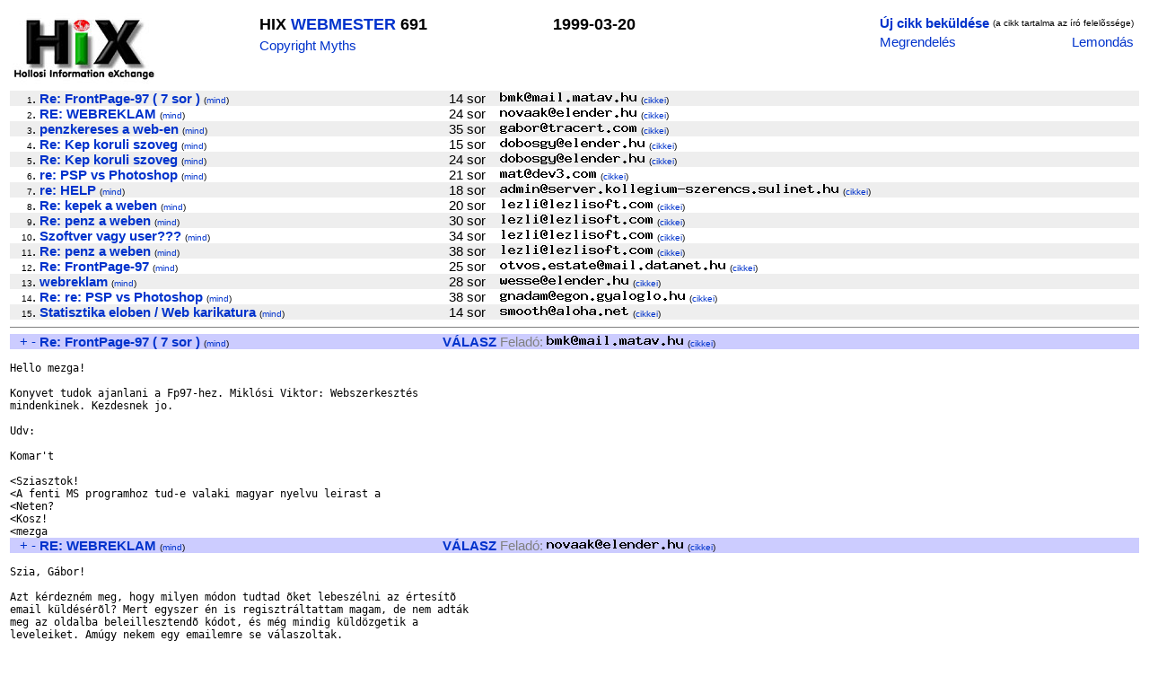

--- FILE ---
content_type: text/html; charset=iso-8859-1
request_url: http://www.hix.com/arch/?page=issue&issueid=60419
body_size: 23301
content:

<html><head>
<title>HIX WEBMESTER 691 1999-03-20</title>
<style type="text/css">
<!--
td { font-family: Arial, Helvetica, sans-serif, "Times New Roman"; font-size: 95%}
a { font-family: Arial, Helvetica, sans-serif, "Times New Roman"; color: #0033CC; text-decoration: none}
a:hover { font-family: Arial, Helvetica, sans-serif, "Times New Roman"; color: #FF0000; text-decoration: underline}
-->
</style>
</head>

<body>

<table>

<tr><td>

<table border=0 width="100%" bgcolor=white>
<tr>
<td valign=top>
<a href=http://hix.hu target=_blank><img src=../images/hix.jpg alt="Hollosi Information eXchange /HIX/" border=0 width=160 height=80></a>
</td>

<td valign=top>
	<table>
	<tr><td><font size=+1><b>HIX <a href=?page=issues&ujsag=WEBMESTER>WEBMESTER</a> 691</b></font></td></tr>
	<tr><td><a href=http://www.templetons.com/brad/copymyths.html target=_blank>Copyright Myths</a></td></tr>
	</table>
</td>

<td valign=top>
	<table>
	<tr><td><font size=+1><b>1999-03-20</b></font></td></tr>
	</table>
</td>

<td valign=top align=right>
	<table>
	<tr>
	<td><a href="mailto:WEBMESTER@hix.hu"><b>Új cikk beküldése</b></a></td>
	<td><font size=-3>(a cikk tartalma az író felelõssége)</font></td></tr>
	<tr><td><a href="mailto:kell-WEBMESTER@hix.hu?Subject=Megrendelem%20az%20újságot:%20WEBMESTER">Megrendelés</a></td>
	<td align=right><a href="mailto:nemkell-WEBMESTER@hix.hu?Subject=Lemondom%20az%20újságot:%20WEBMESTER">Lemondás</a></td></tr>
	</table>
</td>
	
</table>

</td></tr>
<tr><td><table border=0 cellpadding=0 cellspacing=0 width=100%>
<tr bgcolor=#eeeeee>
		<td align=right><font size=-2>1</font>.&nbsp;</td>
		<td><a name=I1><a href=#1><b>Re: FrontPage-97 ( 7 sor )</b></a></a> <font size=-2>(<a href=?page=find_articles&subjectkey=frontpage977sor&title=Re%3A+FrontPage-97+%28+7+sor+%29#WEBMESTER>mind</a>)</font></td>
	<td align=right>&nbsp;14&nbsp;sor&nbsp;&nbsp;&nbsp;&nbsp;</td>
	<td valign=middle><img src=/bin/textimage.php?encodedtext=%ACk%01%DB-%D5i%25%8E%24%FC%5E%3D%09.P%1DB%3E%01z%3F.e%FE%5D%B6%9E%23%B0%E3%CE%1B%E4%A9H%BA%13lH7i%A6sq%D3%C2%8D%16%01%8E%8F%40%BC%F4%3E%1A%AB%DC%3C%5B%BF%0Av%A4%B3%BD%5E%C5%2A%A5%FC%92Lo%03+2%9053%1F%C3r%DA%B8%B0%F3c%8C%2F%BEL94%EF%EB%F1N%B1%CE%06j%9B%40%B4%00I%A0I%9D%2A%5C%7F%008h&bgcolor=%23eeeeee width=153 height=12> <font size=-2>(<a href=?page=find_articles&authorid=58469#WEBMESTER>cikkei</a>)</font></td>
</tr><tr bgcolor=#ffffff>
		<td align=right><font size=-2>2</font>.&nbsp;</td>
		<td><a name=I2><a href=#2><b>RE: WEBREKLAM</b></a></a> <font size=-2>(<a href=?page=find_articles&subjectkey=webreklam&title=RE%3A+WEBREKLAM#WEBMESTER>mind</a>)</font></td>
	<td align=right>&nbsp;24&nbsp;sor&nbsp;&nbsp;&nbsp;&nbsp;</td>
	<td valign=middle><img src=/bin/textimage.php?encodedtext=%1C%F2%AD%AE%3F%1D%B1%5EOA%92%81_V%F2%3A%0E%A3-q%2F%5C%2F%7B%94ck%80T%B82p%AB%DE%1E%E9%FB%CEHJ%0F%D9%CAn0%BD%A7%3E%60%D4%AE%8F0%DC%0A%C4%3FuE%93-v%03%D8U%21%C2P%EE%0A%9A%FD%E3dk%13%22%13Q%81%E7%FE%10%17%DB%1A%DB%1B%8E+%AE%BB%95%B1%93%E9%D1U%3A%BFr%9D%DB%CF%5Ev%F1%3B%23%24%FC%E5%3A%24%DCR%7B&bgcolor=%23ffffff width=153 height=12> <font size=-2>(<a href=?page=find_articles&authorid=7745#WEBMESTER>cikkei</a>)</font></td>
</tr><tr bgcolor=#eeeeee>
		<td align=right><font size=-2>3</font>.&nbsp;</td>
		<td><a name=I3><a href=#3><b>penzkereses a web-en</b></a></a> <font size=-2>(<a href=?page=find_articles&subjectkey=penzkeresesaweben&title=penzkereses+a+web-en#WEBMESTER>mind</a>)</font></td>
	<td align=right>&nbsp;35&nbsp;sor&nbsp;&nbsp;&nbsp;&nbsp;</td>
	<td valign=middle><img src=/bin/textimage.php?encodedtext=_%D3%BCB8%28UY%3B%A5%D9%22%A4%E99%7F%04%14%9A%913HM%C8%F8%E0%B2%C96%EB%89%94%BEE%D5%F6m%2AO%A8%CF%29%C9s%13%03%F2%16%16%8C%A7I%D3%F3%12%CB%D3%C3%95%0A%AF%1E%9Dncsd%D0%9C%B3xl%DBB%DE%EED%D0%04Z%5C%AA%A30%9E%B5%FBrx%90%7B%28%AE%18%95%11%8A%F8%E1%278%B2%DE-Jh%21%2BZ%C6%BCP%D0%C7Z%10i&bgcolor=%23eeeeee width=153 height=12> <font size=-2>(<a href=?page=find_articles&authorid=3989#WEBMESTER>cikkei</a>)</font></td>
</tr><tr bgcolor=#ffffff>
		<td align=right><font size=-2>4</font>.&nbsp;</td>
		<td><a name=I4><a href=#4><b>Re: Kep koruli szoveg</b></a></a> <font size=-2>(<a href=?page=find_articles&subjectkey=kepkoruliszoveg&title=Re%3A+Kep+koruli+szoveg#WEBMESTER>mind</a>)</font></td>
	<td align=right>&nbsp;15&nbsp;sor&nbsp;&nbsp;&nbsp;&nbsp;</td>
	<td valign=middle><img src=/bin/textimage.php?encodedtext=%ABY%92%87%9Bqu%DFAx%3A%9D%23%DD%CC%C1%92%C73%0BX%AE2%06%C6%C6%17Q%BF%F7xkQ%0B%F1%EC%7Bf%CB%BC%DE%05Y%02%E2%25%C2t%EC%F5%7ED%A4%B0Jjv%60%BA6X2%A0%A8%3D%91%94%B7%F7_s%D6d%CC%D7F%F1%9A%BA%DD%909%224%E8k%9D_%CBX%94%23%894%CA%C6%C5_%7D%BD%CF6%F0%E8%E8%16%0C%9F%24%14_%F3G%B8%BE%EF%FA%B2&bgcolor=%23ffffff width=162 height=12> <font size=-2>(<a href=?page=find_articles&authorid=13395#WEBMESTER>cikkei</a>)</font></td>
</tr><tr bgcolor=#eeeeee>
		<td align=right><font size=-2>5</font>.&nbsp;</td>
		<td><a name=I5><a href=#5><b>Re: Kep koruli szoveg</b></a></a> <font size=-2>(<a href=?page=find_articles&subjectkey=kepkoruliszoveg&title=Re%3A+Kep+koruli+szoveg#WEBMESTER>mind</a>)</font></td>
	<td align=right>&nbsp;24&nbsp;sor&nbsp;&nbsp;&nbsp;&nbsp;</td>
	<td valign=middle><img src=/bin/textimage.php?encodedtext=%BE%F0%93%23%BCjh%AD%05%23%8B%94%5B%AD%C7C%19d%A1%E3%BC6%06Fi%D0%0C%2F0%88%EB%EDx%7E%105%E8x%E2%EC%9An%81%F4%1BI83%AD%D8%16i%0E%1C%AEw%EC%B9%A5%1CB%91%09%BA%0F%19%EE%F7%90%D0%E4%2B%3Ee+Y%ADW%8BZ0%A1%C3%3D%BDq%B4%AA%2AZ%C5k%EA%CE%25%F9%E6%14%F0w%DA%9F%F1L%CF%0D%11%ED%60O%EE%FA%3F%C8%B5mq%11&bgcolor=%23eeeeee width=162 height=12> <font size=-2>(<a href=?page=find_articles&authorid=13395#WEBMESTER>cikkei</a>)</font></td>
</tr><tr bgcolor=#ffffff>
		<td align=right><font size=-2>6</font>.&nbsp;</td>
		<td><a name=I6><a href=#6><b>re: PSP vs Photoshop</b></a></a> <font size=-2>(<a href=?page=find_articles&subjectkey=pspvsphotoshop&title=re%3A+PSP+vs+Photoshop#WEBMESTER>mind</a>)</font></td>
	<td align=right>&nbsp;21&nbsp;sor&nbsp;&nbsp;&nbsp;&nbsp;</td>
	<td valign=middle><img src=/bin/textimage.php?encodedtext=%E4%D4%A1%23%3A%C0%7B%E7%17%07BG%A8%05%84eu8%0F%9F%92%D4%0B%7C%A20v%89Cf%FF%28%3B%A1Jub%C5%5Cy%CC%9E%BFt%A2C%D8%18%7B%E7%B7%0D%BB%C2%89%5E%F1%FE%E65e%E6%5C%9F%88%A6%15%E9lpc8%0E%22%AB%B0e%84%C8%DFk%7F%EB%27At%853rlg%D6R%C3v%DAj%8A%C4%D5%89%B5%D5c%5E%A5%0D%D49d-%2A&bgcolor=%23ffffff width=108 height=12> <font size=-2>(<a href=?page=find_articles&authorid=9172#WEBMESTER>cikkei</a>)</font></td>
</tr><tr bgcolor=#eeeeee>
		<td align=right><font size=-2>7</font>.&nbsp;</td>
		<td><a name=I7><a href=#7><b>re: HELP</b></a></a> <font size=-2>(<a href=?page=find_articles&subjectkey=help&title=re%3A+HELP#WEBMESTER>mind</a>)</font></td>
	<td align=right>&nbsp;18&nbsp;sor&nbsp;&nbsp;&nbsp;&nbsp;</td>
	<td valign=middle><img src=/bin/textimage.php?encodedtext=%FA%27%0D%09I%B8%B8%AD%3C%81%8C%A7%FFw%CEA%EBSs%5D%BE%DA4%11%9E%A9%EA%084%AF%DD.%D6%E96%1F%A2%EE%CB%DDoX%85o%CFS%AF%BA%A5%23%17d%FDKt%9B%F3_%A3%27%0E%80U%E3j%8A%03%0Cy%CD%E9%E7%26nV%F4%C1%06%AEf%29%C5%C9%26%10%3E%C1%03%9Cd%2A%A9%E3%7E%8DM%09%8FY%81%9BC%60%60%27%F8%CB%C8N%F7%E9%D5%D1%1C%A1-%876%144%CB%B7%19b%E4%CC%98mZ%CC%AE%00%A5%9CZv%CC%8B%BF%F3%07-&bgcolor=%23eeeeee width=378 height=12> <font size=-2>(<a href=?page=find_articles&authorid=35280#WEBMESTER>cikkei</a>)</font></td>
</tr><tr bgcolor=#ffffff>
		<td align=right><font size=-2>8</font>.&nbsp;</td>
		<td><a name=I8><a href=#8><b>Re: kepek a weben</b></a></a> <font size=-2>(<a href=?page=find_articles&subjectkey=kepekaweben&title=Re%3A+kepek+a+weben#WEBMESTER>mind</a>)</font></td>
	<td align=right>&nbsp;20&nbsp;sor&nbsp;&nbsp;&nbsp;&nbsp;</td>
	<td valign=middle><img src=/bin/textimage.php?encodedtext=%5DBh%82%AF%BEvp%C4%25%D6%ED%E9%A0%13%F8%DD%D4%FBy8%26%23%1C%A3%B0h%AC%3F%C0-%9C%03%95%1E%B1T%94%22%19%B8%F8%06%A2%98%18%9Av%EC%95%EF%24%BB%12%3F_%C2%A7%0B%02h8%9Dj%CD%BB%1C%21O%3E9%086%3E%A9%CEVDDB%D93f%94E%A5%F2%07L%FC%08%B44%A4%1E%01%60%3A%22%AE1%27%12%EE%C6%FE%1A%15%BEI%BF%9E%86%C6g%D6%BE%BB%96&bgcolor=%23ffffff width=171 height=12> <font size=-2>(<a href=?page=find_articles&authorid=6403#WEBMESTER>cikkei</a>)</font></td>
</tr><tr bgcolor=#eeeeee>
		<td align=right><font size=-2>9</font>.&nbsp;</td>
		<td><a name=I9><a href=#9><b>Re: penz a weben</b></a></a> <font size=-2>(<a href=?page=find_articles&subjectkey=penzaweben&title=Re%3A+penz+a+weben#WEBMESTER>mind</a>)</font></td>
	<td align=right>&nbsp;30&nbsp;sor&nbsp;&nbsp;&nbsp;&nbsp;</td>
	<td valign=middle><img src=/bin/textimage.php?encodedtext=w%5B%B6%AD%99_%7B%EF%A2%BF2%7B%F1%97%0F7%3C%02%3D%88%FDE%3C2%E9Z3I%93T%F6%0B%AF%AD%B7H%0C38%AE%F1i%2A%E3%FF9%1A%3C%3AW%C47%9B%01i%84Z%9B%CC%ED%EF%C3%F7%9Fp%AF%E6%7C%E2%1E%2B%D3%87T%B7%87%8C%D0%C2%C5%28%87%FC%C2%87fG%E0%01%14%CE%F0%D6%C6%8FGuv%C3X%1B%3E%CC%C1%F0%1F%17%8A%D8%D3%5B%08%9E%F1%7B%19_mP&bgcolor=%23eeeeee width=171 height=12> <font size=-2>(<a href=?page=find_articles&authorid=6403#WEBMESTER>cikkei</a>)</font></td>
</tr><tr bgcolor=#ffffff>
		<td align=right><font size=-2>10</font>.&nbsp;</td>
		<td><a name=I10><a href=#10><b>Szoftver vagy user???</b></a></a> <font size=-2>(<a href=?page=find_articles&subjectkey=szoftvervagyuser&title=Szoftver+vagy+user%3F%3F%3F#WEBMESTER>mind</a>)</font></td>
	<td align=right>&nbsp;34&nbsp;sor&nbsp;&nbsp;&nbsp;&nbsp;</td>
	<td valign=middle><img src=/bin/textimage.php?encodedtext=%94%ED%2B%1BB%E2%A1%CE%B3d%94%DA%EA%91%9Dq%F6%E3R%F7%F6%21%E7%CD%E6w%15%5C%ED%D7%B3%81%C5%DE%9C%07%C0%3D%D5s%A1iN%8B%F9%EA%FC%EF%CDO%E6%C4o%CE%91VF%A5%B13%7Dd%B4BCPI%03%8D%1Ev.%86%C4%B8%80%AE%B5o%7C%05V%40s%25%D0%C8jvz%9D%F2%DDQ4%21%A0%7D%23.%F8%88Qw%2B%A2%CD%AB%C9%08%FD%A9%85%F7%E9_%95%8C%3F&bgcolor=%23ffffff width=171 height=12> <font size=-2>(<a href=?page=find_articles&authorid=6403#WEBMESTER>cikkei</a>)</font></td>
</tr><tr bgcolor=#eeeeee>
		<td align=right><font size=-2>11</font>.&nbsp;</td>
		<td><a name=I11><a href=#11><b>Re: penz a weben</b></a></a> <font size=-2>(<a href=?page=find_articles&subjectkey=penzaweben&title=Re%3A+penz+a+weben#WEBMESTER>mind</a>)</font></td>
	<td align=right>&nbsp;38&nbsp;sor&nbsp;&nbsp;&nbsp;&nbsp;</td>
	<td valign=middle><img src=/bin/textimage.php?encodedtext=%9A%99%5B%21%5D%14%A0%0C%C8%10%87%CCf%C6%40%8A%97%09%F3%0D%82%90%FF%60%E13%80%82%B0%A3%AFK%3D%0Bk%99%1E%0C%A5%E6%1C%2C%B3%81%F2%F2%0B%8A%FB%FE%96%7E%8F%95%DDp%C8%5E%F2y%02%A1%C3%3E%AB%2F%D7%C9%3B%7C%AFV%A7b%D6%9AU%E1%24P%DF%BA%CDoP%AB%DF%19%0A%D1%91%0BsTH%1F%83%1F%E7%BD%F6%FC%21M4T%CCi%B2%7C%EE%BF%09%A04%A4%F4f%9E&bgcolor=%23eeeeee width=171 height=12> <font size=-2>(<a href=?page=find_articles&authorid=6403#WEBMESTER>cikkei</a>)</font></td>
</tr><tr bgcolor=#ffffff>
		<td align=right><font size=-2>12</font>.&nbsp;</td>
		<td><a name=I12><a href=#12><b>Re: FrontPage-97</b></a></a> <font size=-2>(<a href=?page=find_articles&subjectkey=frontpage97&title=Re%3A+FrontPage-97#WEBMESTER>mind</a>)</font></td>
	<td align=right>&nbsp;25&nbsp;sor&nbsp;&nbsp;&nbsp;&nbsp;</td>
	<td valign=middle><img src=/bin/textimage.php?encodedtext=%9A%96%13B%F8%E9%DCN%CB%01%9E%AA%BAl%1A%0B%17%F8%23+%C9%B3%2A%3C%08rZ%8A%90BG%2B%D8Zm%D0CI%1F%0FI%BC%B8%04%28%D2%0E%3E%CA0%5E%94%E3%88%D0%EB%F9%2Bv%8Al%BC%B5D%17%22%15Zk3h%B4%EF%21%B7%17%F2%C5U%BD%F5%B2Q%D9%3B%22%C45L%3A%BF%B8%F6t%FC%0E%96%11g%01%F5%E2e-%8B%C7%B9%3D%BF%60%EA%CF%FA%01%7Bb%7B%D6GA%BD%D2DY%7C%5C2%FF&bgcolor=%23ffffff width=252 height=12> <font size=-2>(<a href=?page=find_articles&authorid=13540#WEBMESTER>cikkei</a>)</font></td>
</tr><tr bgcolor=#eeeeee>
		<td align=right><font size=-2>13</font>.&nbsp;</td>
		<td><a name=I13><a href=#13><b>webreklam</b></a></a> <font size=-2>(<a href=?page=find_articles&subjectkey=webreklam&title=webreklam#WEBMESTER>mind</a>)</font></td>
	<td align=right>&nbsp;28&nbsp;sor&nbsp;&nbsp;&nbsp;&nbsp;</td>
	<td valign=middle><img src=/bin/textimage.php?encodedtext=D%CE%B53%EFmJ%E12%9E%9F%27Q%F0%01%8B%12%C4%C0%5D%FE%7F%15%F4%F2%12%02%89%22i%8Af7%3F%99%27%AB%E2%08%DD%80%A7%05%D0%97%05%5C%A8%C9%1C%06%C7%9B%1B%BC%8D%2C%BD%17M%26%A0%B3%5D%DEL%83%8A.%8Bh%AE3m%7F%C9r%DAq%3B%F6v%02%91%91%BD%1F%BC%7B5%0A%A1%D4%BC%FE%B3%09%82%3E73%AB%C6%40%8A-%2F%8DW%F0%FBB%23%DEi%FE&bgcolor=%23eeeeee width=144 height=12> <font size=-2>(<a href=?page=find_articles&authorid=5604#WEBMESTER>cikkei</a>)</font></td>
</tr><tr bgcolor=#ffffff>
		<td align=right><font size=-2>14</font>.&nbsp;</td>
		<td><a name=I14><a href=#14><b>Re: re: PSP vs Photoshop</b></a></a> <font size=-2>(<a href=?page=find_articles&subjectkey=pspvsphotoshop&title=Re%3A+re%3A+PSP+vs+Photoshop#WEBMESTER>mind</a>)</font></td>
	<td align=right>&nbsp;38&nbsp;sor&nbsp;&nbsp;&nbsp;&nbsp;</td>
	<td valign=middle><img src=/bin/textimage.php?encodedtext=%0E%A6%E4%40%13d%09%84%3Ez%BF5%F0%C0%C5%81%7E%E3%3D%F9%19F%9B%ED%03%99%A0%0B%1C%DEA%29%84%26h%97%89q%1C%C7%EA%DA%FB%DB%9B%C0%5C%1A%A4%98%13%BC%DE%AD%A9%E0GJ%EAb%29%2C%8A%ADQ%F2D%DAd%60%A1O%3A%9C%2A%D5%5D%85%EE%02%1E%01%BE%FB%AEh%DC%F4%B2%C6V%DA%F2%E0%87D%D2%CB%1E6i%C8%85%24r%09I%E1Y%15%D1%1B%97%B9%A4%ED%11%84Q%967.%EE&bgcolor=%23ffffff width=207 height=12> <font size=-2>(<a href=?page=find_articles&authorid=36847#WEBMESTER>cikkei</a>)</font></td>
</tr><tr bgcolor=#eeeeee>
		<td align=right><font size=-2>15</font>.&nbsp;</td>
		<td><a name=I15><a href=#15><b>Statisztika eloben / Web karikatura</b></a></a> <font size=-2>(<a href=?page=find_articles&subjectkey=statisztikaelobenwebkarikatura&title=Statisztika+eloben+%2F+Web+karikatura#WEBMESTER>mind</a>)</font></td>
	<td align=right>&nbsp;14&nbsp;sor&nbsp;&nbsp;&nbsp;&nbsp;</td>
	<td valign=middle><img src=/bin/textimage.php?encodedtext=%2B%BE%84e%5B%AE%3A%B84%28%B9Q%29wM%D6%DF%29%CB%91%EF%21k%E2%01%F2%26%D3%BDC%0A%E8%02%8EM%5C%3C%86%15o%AE%CD%C0%D7E%0E%AE%247y%B5%27%9A+%09%9B%13.n%CFpw%B7r%06%05%CDA%8B%E1%B0%3A%AFp%11%F4%7D%BE%18%B48%CC%DA%D1%EC%E2l%FE%10%DA%CE%80R%86%F1W%8A%BF%97%16X%D3%EB%0A%2F%C6z%D9XG%D10%07%19%28%A2&bgcolor=%23eeeeee width=144 height=12> <font size=-2>(<a href=?page=find_articles&authorid=5495#WEBMESTER>cikkei</a>)</font></td>
</tr><tr><td colspan=9><hr size=1 noshade></td></tr>
<tr bgcolor=#ccccff>
		<td align=right><a href=#2>+</a>&nbsp;<a href=#0>-</a>&nbsp;</td><td><a name=1></a><a href=#I1><b>Re: FrontPage-97 ( 7 sor )</b></a> <font size=-2>(<a href=?page=find_articles&subjectkey=frontpage977sor&title=Re%3A%20FrontPage-97%20%28%207%20sor%20%29#WEBMESTER>mind</a>)</font></td>
		<td align=right><a href="mailto:WEBMESTER@hix.hu?Subject=re%3a%20Re%3A%20FrontPage-97%20%28%207%20sor%20%29&body=%0A%3E%20Hello%20mezga%21%0A%3E%20%0A%3E%20Konyvet%20tudok%20ajanlani%20a%20Fp97-hez.%20Mikl%F3si%20Viktor%3A%20Webszerkeszt%E9s%0A%3E%20mindenkinek.%20Kezdesnek%20jo.%0A%3E%20%0A%3E%20Udv%3A%0A%3E%20%0A%3E%20Komar%27t%0A%3E%20%0A%3E%20%3CSziasztok%21%0A%3E%20%3CA%20fenti%20MS%20programhoz%20tud-e%20valaki%20magyar%20nyelvu%20leirast%20a%0A%3E%20%3CNeten%3F%0A%3E%20%3CKosz%21%0A%3E%20%3Cmezga"><b>VÁLASZ</b></a>&nbsp;</td>
		<td valign=bottom><font color=gray>Feladó:</font> <img src=/bin/textimage.php?encodedtext=%A1HOP%B7%60E5%1E%5C%E8V%29%C2%28%16%A5%93%15%B4n%E25%BFi%27%16%F3%E6%AD%09%87%F4W%D7%AC%B6%1C%E1%D4x%CA%2B%A1%8CR%B62%E5%CB%E6S%AE%1B%12%17B%28%0A%28%D5%12%AE%C9i%86v+%A1W%F4%1A%21%1F%BA%ADpq%DEU%3C%C5%A8%E9%DF%BA%01%22%E1%0AI%B6%1C%F7%80%85%7D%F6%A4%1F%C3%25%24%10%DA%01%2CY01%89%22H%B4%06%7E%D0&bgcolor=%23ccccff width=153 height=12> <font size=-2>(<a href=?page=find_articles&authorid=58469#WEBMESTER>cikkei</a>)</font</td>
		</tr>
		<tr><td colspan=9><pre width="100%">

Hello mezga!

Konyvet tudok ajanlani a Fp97-hez. Miklósi Viktor: Webszerkesztés
mindenkinek. Kezdesnek jo.

Udv:

Komar't

&lt;Sziasztok!
&lt;A fenti MS programhoz tud-e valaki magyar nyelvu leirast a
&lt;Neten?
&lt;Kosz!
&lt;mezga
</pre></td>
	</tr>
	<tr bgcolor=#ccccff>
		<td align=right><a href=#3>+</a>&nbsp;<a href=#1>-</a>&nbsp;</td><td><a name=2></a><a href=#I2><b>RE: WEBREKLAM</b></a> <font size=-2>(<a href=?page=find_articles&subjectkey=webreklam&title=RE%3A%20WEBREKLAM#WEBMESTER>mind</a>)</font></td>
		<td align=right><a href="mailto:WEBMESTER@hix.hu?Subject=re%3a%20RE%3A%20WEBREKLAM&body=%0A%3E%20Szia%2C%20G%E1bor%21%0A%3E%20%0A%3E%20Azt%20k%E9rdezn%E9m%20meg%2C%20hogy%20milyen%20m%F3don%20tudtad%20%F5ket%20lebesz%E9lni%20az%20%E9rtes%EDt%F5%0A%3E%20email%20k%FCld%E9s%E9r%F5l%3F%20Mert%20egyszer%20%E9n%20is%20regisztr%E1ltattam%20magam%2C%20de%20nem%20adt%E1k%0A%3E%20meg%20az%20oldalba%20beleillesztend%F5%20k%F3dot%2C%20%E9s%20m%E9g%20mindig%20k%FCld%F6zgetik%20a%0A%3E%20leveleiket.%20Am%FAgy%20nekem%20egy%20emailemre%20se%20v%E1laszoltak.%0A%3E%20%0A%3E%20%C1ron%0A%3E%20%0A%3E%20%3EEn%20hasznaltam%20oket%2C%20de%201%20honap%20alatt%20nem%20iskerult%20elerniuk%2C%20hogy%20a%20hirdetes%0A%3E%20%3Emeg%20is%20jelenjen%20a%20lapon%2C%20csak%20a%0A%3E%20%3Erajz%20helye%20volt%20ott%2C%20szamlalni%20ugyan%20szamlalt%2C%20de%20valoszinuleg%20nem%20nagyon%0A%3E%20%3Ejol.%0A%3E%20%3EA%20leveleimre%20nem%2C%20vagy%20csak%20nagy%20kesessel%20valaszoltak.%0A%3E%20%20%20%20%20%3ENehany%20100%20Ft%20%22osszegyulte%22%20utan%20levettem%20a%20kodot%20a%20lapomrol%20s%20utan%20meg%0A%3E%20par%0A%3E%20%20%20%20%20%3Ehet%20eltelt%20mire%20sikerult%20meggyoznom%20oket%2C%20hogy%20a%20napi%20statisztikakat%20%280%0A%3E%20%3Emegjelenes%2C%200%20ft%29%20ne%20kuldjek%20tovabb.%0A%3E%20%3E%0A%3E%20%20%3E%20Gabor%0A%3E%20%3E%20---------------------------------------------%0A%3E%20%3EGabor%20Szabo%20%3Cgabor%40tracert.com%3E%0A%3E%20%3Ehttp%3A%2F%2Fwww.euisp.com%20%20-%20Find%20your%20Internet%20Provider%0A%3E%20%3Ehttp%3A%2F%2Fwww.tracert.com%20-%20Run%20traceroute%20from%20anywhere%20in%20the%20world"><b>VÁLASZ</b></a>&nbsp;</td>
		<td valign=bottom><font color=gray>Feladó:</font> <img src=/bin/textimage.php?encodedtext=%22%FE%C7%F9%87%8C%C1bjU%18%22v%3C%BC%9B%7E%3A%BA%11%17%C1%CB%EF%EA%1F%98%DC3%D6%5BT%D4%22N%5C%AD%0F%BD%17d%D49%DA%11%F5u%8E%2F0%9EE%F0j4%DB%89%CB%B7%BB%A1%12%10v4%5D%D1%E0l%8F%F7%CFc1%AAt%26%1F%02TN%A0%98%3F%0B%CC%1A%93%97%D1O9%E2%5E%AF%17%BB%81%F7%28L%91%B1%98%E6%E7%81%07%060vF%13N%92%F3%0B&bgcolor=%23ccccff width=153 height=12> <font size=-2>(<a href=?page=find_articles&authorid=7745#WEBMESTER>cikkei</a>)</font</td>
		</tr>
		<tr><td colspan=9><pre width="100%">

Szia, Gábor!

Azt kérdezném meg, hogy milyen módon tudtad õket lebeszélni az értesítõ
email küldésérõl? Mert egyszer én is regisztráltattam magam, de nem adták
meg az oldalba beleillesztendõ kódot, és még mindig küldözgetik a
leveleiket. Amúgy nekem egy emailemre se válaszoltak.

Áron

<font color=#0000ff>&gt;En hasznaltam oket, de 1 honap alatt nem iskerult elerniuk, hogy a hirdetes</font>
<font color=#0000ff>&gt;meg is jelenjen a lapon, csak a</font>
<font color=#0000ff>&gt;rajz helye volt ott, szamlalni ugyan szamlalt, de valoszinuleg nem nagyon</font>
<font color=#0000ff>&gt;jol.</font>
<font color=#0000ff>&gt;A leveleimre nem, vagy csak nagy kesessel valaszoltak.</font>
<font color=#0000ff>    &gt;Nehany 100 Ft "osszegyulte" utan levettem a kodot a lapomrol s utan meg</font>
par
<font color=#0000ff>    &gt;het eltelt mire sikerult meggyoznom oket, hogy a napi statisztikakat (0</font>
<font color=#0000ff>&gt;megjelenes, 0 ft) ne kuldjek tovabb.</font>
<font color=#0000ff>&gt;</font>
<font color=#0000ff> &gt; Gabor</font>
<font color=#0000ff>&gt; ---------------------------------------------</font>
<font color=#0000ff>&gt;Gabor Szabo <img src=/bin/textimage.php?encodedtext=M%988n%B7%F2%1B%27c%F9%7C%9F%BE%25%89%9E%DE%89%C0%C0%93%09w%AF%01%F64%7D%ED%D7%9C%3Ap%D4%A8%27%C6%C3N%2A%BC%CA%C9%7B%EER%1A%CD%DB%D9%8Do%E2%04%1E%E2%FAQ%60%E7%29%FB%22%99%CF%C9%BF%96%8C%0E%BFI%D8%89%C4%C7%DA%DE%94%B6%B8%22%25%9A%25B%7D+%93%DD%08%BB%D8%29T%A8%F2%14%3F%7Ek%F4LU%D0%93yH%11%B9%08%ED%DFF%EC%EC%AA%A7%A3%AF%FE width=189 height=12>&gt;</font>
<font color=#0000ff>&gt;<a href="http://www.euisp.com" rel="nofollow">http://www.euisp.com</a>  - Find your Internet Provider</font>
<font color=#0000ff>&gt;<a href="http://www.tracert.com" rel="nofollow">http://www.tracert.com</a> - Run traceroute from anywhere in the world</font>
</pre></td>
	</tr>
	<tr bgcolor=#ccccff>
		<td align=right><a href=#4>+</a>&nbsp;<a href=#2>-</a>&nbsp;</td><td><a name=3></a><a href=#I3><b>penzkereses a web-en</b></a> <font size=-2>(<a href=?page=find_articles&subjectkey=penzkeresesaweben&title=penzkereses%20a%20web-en#WEBMESTER>mind</a>)</font></td>
		<td align=right><a href="mailto:WEBMESTER@hix.hu?Subject=re%3a%20penzkereses%20a%20web-en&body=%0A%3E%20Kiprobalom.%0A%3E%20%0A%3E%20A%20ClickTrade%20szolgaltatonal%20%28%20http%3A%2F%2Frevenue.linkexchange.com%2F%20%29%20%20nyitottam%0A%3E%20egy%20fizetos%20szamlat.%20Aki%20ki%20akarja%20probalni%2C%20hogy%20o%20mennyi%20penzt%20tud%0A%3E%20osszeszedni%20a%20web-lapjaval%20mostantol%20felrakhat%20egy%20linket%20a%20sajat%20lapjara%0A%3E%20ami%20a%20http%3A%2F%2Fwww.euisp.com%20-ra%20vagy%20http%3A%2F%2Fhu.euisp.com%20-ra%20mutat%20s%0A%3E%20kattintasonkent%20kaphatsz%20penzt.%0A%3E%20Nem%20mondom%2C%20hogy%20ebbol%20meg%20fogsz%20gazdagodni%2C%20de%20talan%20ebbol%20ki%20tudod%20fizetni%0A%3E%20az%20internet%20kapcsolatodat.%0A%3E%20Az%20is%20valami.%0A%3E%20%0A%3E%20Mi%20kell%20hozza%20%3F%20Egy%20weblap%20rajta%20valmilyen%20ertelmes%20tartalom%20lehetoleg%0A%3E%20magyarul%20vagy%20angolul.%0A%3E%20A%20http%3A%2F%2Frevenue.linkexchange.com%2F%20cimen%20a%20%22Learn%20more%22%20linkre%20kattintva%20fel%0A%3E%20kell%20iratkozni%20%28Sign%20up%29.%0A%3E%20A%20partnerkeresoben%20aztan%20keress%20ra%20az%20EUISP%20nevre%20s%20csatlakozz%20az%20ott%20levo%0A%3E%20programhoz.%0A%3E%20Helyezd%20el%20a%20linket%20a%20web-lapodon%20s%20ha%20a%20latogatoid%20rakattintanak%20penzt%0A%3E%20kapsz.%20%2425%20felett%20kuldik%20a%20csekket.%0A%3E%20%28Tapasztalatbol%20irom%29%0A%3E%20%0A%3E%20megjegyzes%3A%0A%3E%20Ahogy%20Wesselenyi%20Andrea%20cikkeben%20is%20olvashato%0A%3E%20%28www.wesselenyi.com%2Fwebmarketing%2F%20%29%0A%3E%20nem%20erdemes%20mestersegesen%20novelni%20a%20katt"><b>VÁLASZ</b></a>&nbsp;</td>
		<td valign=bottom><font color=gray>Feladó:</font> <img src=/bin/textimage.php?encodedtext=%F6i%F6O%9E.%EC%3B%CC%CD%A4%FA%88%14%2B%EA%A3%2Fp%85%95%17%E1%12%EB%CDQn%81%9F%04x%09%FA%C6%A7%28%B3%E1%F4%80%86%EE%09%99%1A%F2%3DHb%C2%DDy%A3%EEdq%40%D2%F2%DE%D6j%E6%D11%8D%F8%E3n%ECd%F4%DBm%8D%F4%60%CA%3D%C2%8C%1A%3B0%09%9F%A0Hr%92%27H%FC%0D%19.%9A%12%11%91%08%94+%ECn%98I%AD%AE%C1%88%FC%3AH%85%CE&bgcolor=%23ccccff width=153 height=12> <font size=-2>(<a href=?page=find_articles&authorid=3989#WEBMESTER>cikkei</a>)</font</td>
		</tr>
		<tr><td colspan=9><pre width="100%">

Kiprobalom.

A ClickTrade szolgaltatonal ( <a href="http://revenue.linkexchange.com/" rel="nofollow">http://revenue.linkexchange.com/</a> )  nyitottam
egy fizetos szamlat. Aki ki akarja probalni, hogy o mennyi penzt tud
osszeszedni a web-lapjaval mostantol felrakhat egy linket a sajat lapjara
ami a <a href="http://www.euisp.com" rel="nofollow">http://www.euisp.com</a> -ra vagy <a href="http://hu.euisp.com" rel="nofollow">http://hu.euisp.com</a> -ra mutat s
kattintasonkent kaphatsz penzt.
Nem mondom, hogy ebbol meg fogsz gazdagodni, de talan ebbol ki tudod fizetni
az internet kapcsolatodat.
Az is valami.

Mi kell hozza ? Egy weblap rajta valmilyen ertelmes tartalom lehetoleg
magyarul vagy angolul.
A <a href="http://revenue.linkexchange.com/" rel="nofollow">http://revenue.linkexchange.com/</a> cimen a "Learn more" linkre kattintva fel
kell iratkozni (Sign up).
A partnerkeresoben aztan keress ra az EUISP nevre s csatlakozz az ott levo
programhoz.
Helyezd el a linket a web-lapodon s ha a latogatoid rakattintanak penzt
kapsz. $25 felett kuldik a csekket.
(Tapasztalatbol irom)

megjegyzes:
Ahogy Wesselenyi Andrea cikkeben is olvashato
(www.wesselenyi.com/webmarketing/ )
nem erdemes mestersegesen novelni a kattintasok szamat mert ezt figyelik s
ha kiderul hogy igy probal valaki extra profithoz jutni azt kizarjak minden
fizetes nelkul.

Sok sikert nektek is (meg nekem is)
--- Gabor

<font color=#0000ff>&gt; ---------------------------------------------</font>
Gabor Szabo <img src=/bin/textimage.php?encodedtext=%10%EE%F7s+%A1%E6E%BF%E8%99%0E%882M%92%FDg%26%958t%CE%1B%D2%7D1%8D%FD%29%B5%0D%17%AC%7F7Mf%7C%0DN%15%1A%D6FgiD%CD%8E%D9%06%03%A7%21%D4%24Rb%22z%17%2F%91%C2%AD%C7%0F%13C%1CaX67%9E%9C%9F%E1j.%BAo0b%90%05%86%E1f%A7%5C%7D%D5%EC%3F%83%B4N%966%82%83HG%C0%84%2A%CD%A8%ED%7C%E9Q%28%E0%89IE%FAU width=189 height=12>&gt;
<a href="http://www.euisp.com" rel="nofollow">http://www.euisp.com</a>  - Find your Internet Provider in Europe
<a href="http://www.tracert.com" rel="nofollow">http://www.tracert.com</a> - Run traceroute from anywhere in the world
</pre></td>
	</tr>
	<tr bgcolor=#ccccff>
		<td align=right><a href=#5>+</a>&nbsp;<a href=#3>-</a>&nbsp;</td><td><a name=4></a><a href=#I4><b>Re: Kep koruli szoveg</b></a> <font size=-2>(<a href=?page=find_articles&subjectkey=kepkoruliszoveg&title=Re%3A%20Kep%20koruli%20szoveg#WEBMESTER>mind</a>)</font></td>
		<td align=right><a href="mailto:WEBMESTER@hix.hu?Subject=re%3a%20Re%3A%20Kep%20koruli%20szoveg&body=%0A%3E%20lezli%40lezlisoft.com%20wrote%20in%20%22Kep%20koruli%20szoveg%22%20%281999.03.20%29%3A%0A%3E%20%0A%3E%20%3E%20Bocs%2C%20de%20meg%20nem%20lattam%20a%20valaszt%3A%0A%3E%20%3E%20%0A%3E%20%3E%20ha%20az%20align%3Dleft%2Fright%2Fcenter%20parametert%20az%20%3Cimg%20src%3D%22kep.jpg%22%20tag-ba%0A%3E%20%3E%20epited%20be%2C%20a%20szoveg%20korul%20fogja%20folyni.%0A%3E%20%0A%3E%20A%20kerdes%20arra%20vonatkozott%2C%20hogy%20a%20kep%20a%20szoveg%20KELLOS%20KOZEPEN%0A%3E%20legyen%2C%20es%20a%20szoveg%20ugy%20legyen%20korulotte%2C%20hogy%20minden%20oldalrol%0A%3E%20szoveg%20hatarolja.%0A%3E%20%0A%3E%20Erre%20irtam%20akkor%20is%2C%20hogy%20sajnos%20ilyen%20nincs%2C%20es%20foleg%20nem%0A%3E%20az%20align%3Dleft%2Fright%2Fcenter%20parameter%20segitsegevel.%0A%3E%20%0A%3E%20Gyula"><b>VÁLASZ</b></a>&nbsp;</td>
		<td valign=bottom><font color=gray>Feladó:</font> <img src=/bin/textimage.php?encodedtext=%E02%60%9AF%B0%EC%AE%13%08H6aa%5C%95%90%C1M%84%D0%CC%FC%07%5E%BASHV%87%5C7%B9%BB%D0%FFl%BD%AE%7E%C5%F5%B4%26W%10%BB%E7%D0%08k%A1%D4h%A73%22%F9%7Bw%81%D6%AE%3B%92%7E%3A%FD%3C%E7%7B%01%DD%2F%275%3F%E1%1D%0F%E9%87%B0%BE%EEW%F0%11Qk%88%D2B6%0D%D3%B4G%D0%F0%84%5D%02%F55%D7%95%EEvd-X%05%04.%BB%F8%B4&bgcolor=%23ccccff width=162 height=12> <font size=-2>(<a href=?page=find_articles&authorid=13395#WEBMESTER>cikkei</a>)</font</td>
		</tr>
		<tr><td colspan=9><pre width="100%">

<img src=/bin/textimage.php?encodedtext=%09%FEu%FC%DA%E1%89%CFBT%0C%04%DF%26%3E%0F%2F%DC%AFvNA%9D%96%3E%A9%AFkC%C0%7CK%BF%F0G%99%D2%D0h%14%24t%17%04%99U%13%C82%C1%3F%7F%03%DB%16%40%84%C5%AA%C7%86%26%12E%17Y%DD%E9%29F%FCM%B9%14PSib%1B%9A%24Y%1A%264%2Fe%B8%F3%10%7Fy6%91%BDL%EA%9B5%14e%9B%0F%90%B3%A1%E5%AA88ew%B0%40J%21L%B3%C2 width=171 height=12> wrote in "Kep koruli szoveg" (1999.03.20):

<font color=#0000ff>&gt; Bocs, de meg nem lattam a valaszt:</font>
<font color=#0000ff>&gt; </font>
<font color=#0000ff>&gt; ha az align=left/right/center parametert az &lt;img src="kep.jpg" tag-ba</font>
<font color=#0000ff>&gt; epited be, a szoveg korul fogja folyni.</font>

A kerdes arra vonatkozott, hogy a kep a szoveg KELLOS KOZEPEN
legyen, es a szoveg ugy legyen korulotte, hogy minden oldalrol
szoveg hatarolja.

Erre irtam akkor is, hogy sajnos ilyen nincs, es foleg nem
az align=left/right/center parameter segitsegevel.

Gyula
</pre></td>
	</tr>
	<tr bgcolor=#ccccff>
		<td align=right><a href=#6>+</a>&nbsp;<a href=#4>-</a>&nbsp;</td><td><a name=5></a><a href=#I5><b>Re: Kep koruli szoveg</b></a> <font size=-2>(<a href=?page=find_articles&subjectkey=kepkoruliszoveg&title=Re%3A%20Kep%20koruli%20szoveg#WEBMESTER>mind</a>)</font></td>
		<td align=right><a href="mailto:WEBMESTER@hix.hu?Subject=re%3a%20Re%3A%20Kep%20koruli%20szoveg&body=%0A%3E%20lezli%40lezlisoft.com%20wrote%20in%20%22Kep%20koruli%20szoveg%22%20%281999.03.20%29%3A%0A%3E%20%20%0A%3E%20%3E%20Mellesleg%20abszolute%20nem%20ertem%20en%20sem%2C%20hogy%20hogyan%20lehet%20a%20JPG%0A%3E%20%3E%20vagy%20a%20GIF%20minoseget%20a%20photoshopenal%20jobbra%2Frosszabbra%20csinalni%0A%3E%20%3E%20egy%20masik%20programmal.%20A%20photoshopban%20is%20allithato%20az%20osszes%0A%3E%20%3E%20lehetseges%20tulajdonsaga%20a%20kepeknek%2C%20legfeljebb%20az%20alapertelmezes%0A%3E%20%3E%20mas.%20De%20nem%20jobb%2C%20es%20nem%20kevesebb%20mint%20mashol.%20Legfeljebb%0A%3E%20%3E%20rosszul%20van%20alkalmazva.%20De%20ahhoz%20mi%20koze%20a%20szoftvernek%3F%0A%3E%20%0A%3E%20Probald%20ki...%3A-%29%0A%3E%20%0A%3E%20Mellesleg%20egy%20rakott%20krumplit%20is%20el%20lehet%20kesziteni%0A%3E%20azonos%20recept%20alapjan%20eleg%20sokfelekeppen...%0A%3E%20%0A%3E%20gnadam%40egon.gyaloglo.hu%20wrote%20in%20%22PSP%20vs.%20Photoshop%22%20%281999.03.20%29%3A%0A%3E%20%0A%3E%20%3E%20A%20lenyeg%20nem%20az%20algoritmuson%20van%2C%20hanem%20a%20photoshop%20egyeb%20dolgain%2C%20%0A%3E%20%3E%20mivel%20egy%20csomo%20hulyeseget%20belement%20a%20kepbe%20a%20%22lenyegi%22%20informacio%0A%3E%20%3E%20mellett%2C%20ezert%20nagyobbak%20a%20photoshopos%20kepek.%0A%3E%20%0A%3E%20Hat%2C%20ha%20nem%20is%20hulyeseget%2C%20de%20legalabbis%20nem%20a%20nekunk%20szukseges%0A%3E%20informaciokat%20menti%20bele.%0A%3E%20%0A%3E%20Gyula"><b>VÁLASZ</b></a>&nbsp;</td>
		<td valign=bottom><font color=gray>Feladó:</font> <img src=/bin/textimage.php?encodedtext=N%D6%84%FBU%2B%26y%1E7G%E5%D18r%5B%B0%5B%BD%9B%A2%CDj%3F%0DG%C1%9F%86%0C%E1%D3%E2f%CF7%90%F4%B0%AD%2C%F6%93%FC%2F%06W%DE%60%15z%03%E1%E3A%ED%2B%02%8D%B0%0Eo%84%EF%D4T%27eH%D6%13s%CC%A5p%FA%AA%C7%D8%0B%DBS%0D%BD6N%AAaO8%12%5D%A6%96M%7B%E9s%DF1%2A%B9%E6%94%26L_9%7B%5B%22%8B%B5%5D%00u%D8.&bgcolor=%23ccccff width=162 height=12> <font size=-2>(<a href=?page=find_articles&authorid=13395#WEBMESTER>cikkei</a>)</font</td>
		</tr>
		<tr><td colspan=9><pre width="100%">

<img src=/bin/textimage.php?encodedtext=%2FL%F0%0D%7B%18B%B9%F9_%C8%E3%E5x%A1%D4%CF%92%E4%21%FDm%F2%3F%A2%FF%12WG%E2Gv.8%83%A9O%C4bI%23%2A%2C%09%A2%CC%DDq_%C1%91%5C%2F%84%9B%D1%84%AC%28%CA%8Fn%40%BD%A5%C3f%F4%87%C7%3D%AA%F1i%B3%936%90%05%94R%96%EF%80%1A%8AQ%9E7yh%C6%E6%A8%83%8Ck%E8%81%F2C%29%8Aa%12X.%DC%833%A1%90%8A%1E%D5%FA%AC%FD%89 width=171 height=12> wrote in "Kep koruli szoveg" (1999.03.20):
 
<font color=#0000ff>&gt; Mellesleg abszolute nem ertem en sem, hogy hogyan lehet a JPG</font>
<font color=#0000ff>&gt; vagy a GIF minoseget a photoshopenal jobbra/rosszabbra csinalni</font>
<font color=#0000ff>&gt; egy masik programmal. A photoshopban is allithato az osszes</font>
<font color=#0000ff>&gt; lehetseges tulajdonsaga a kepeknek, legfeljebb az alapertelmezes</font>
<font color=#0000ff>&gt; mas. De nem jobb, es nem kevesebb mint mashol. Legfeljebb</font>
<font color=#0000ff>&gt; rosszul van alkalmazva. De ahhoz mi koze a szoftvernek?</font>

Probald ki...:-)

Mellesleg egy rakott krumplit is el lehet kesziteni
azonos recept alapjan eleg sokfelekeppen...

<img src=/bin/textimage.php?encodedtext=%B0%BD%9D%A2%27P5%5C%E0%3A%EF2%CF%DF%B2%E9j%03%87%A1%7B%EFgb%98%EA%EE%03%D2o%F5%83-%92%25S%E2Z%AE%C2%94%9E%F3d%7D%A6N%E7%A9%D5%88%25%C4%EF%86%5C%D9t_%AC%E2T0%0F%E6Ua%C8%AE%10%8BC%AD%7F%A6%2B%25%F3%12%CD%C8%9A%F1%8C%89x%E8c%EBH%10%CE%9C%3F%DD%82%93%3FKB%D7%D3%FC%C6F%3Du9%87U%81%1C%A8%A6%D3%85%05d%EB%CEU%87%12 width=207 height=12> wrote in "PSP vs. Photoshop" (1999.03.20):

<font color=#0000ff>&gt; A lenyeg nem az algoritmuson van, hanem a photoshop egyeb dolgain, </font>
<font color=#0000ff>&gt; mivel egy csomo hulyeseget belement a kepbe a "lenyegi" informacio</font>
<font color=#0000ff>&gt; mellett, ezert nagyobbak a photoshopos kepek.</font>

Hat, ha nem is hulyeseget, de legalabbis nem a nekunk szukseges
informaciokat menti bele.

Gyula
</pre></td>
	</tr>
	<tr bgcolor=#ccccff>
		<td align=right><a href=#7>+</a>&nbsp;<a href=#5>-</a>&nbsp;</td><td><a name=6></a><a href=#I6><b>re: PSP vs Photoshop</b></a> <font size=-2>(<a href=?page=find_articles&subjectkey=pspvsphotoshop&title=re%3A%20PSP%20vs%20Photoshop#WEBMESTER>mind</a>)</font></td>
		<td align=right><a href="mailto:WEBMESTER@hix.hu?Subject=re%3a%20re%3A%20PSP%20vs%20Photoshop&body=%0A%3E%20Udv%21%0A%3E%20%0A%3E%20%3E%20A%20lenyeg%20nem%20az%20algoritmuson%20van%2C%20hanem%20a%20photoshop%20egyeb%20dolgain%2C%0A%3E%20%3E%20mivel%20egy%20cs%20omo%20hulyeseget%20belement%20a%20kepbe%20a%20%22lenyegi%22%20informacio%0A%3E%20%3E%20mellett%2C%20ezert%20nagyobbak%0A%3E%20%3E%20%20a%20photoshopos%20kepek.%0A%3E%20%0A%3E%20Es%20valami%20konkretumot%20is%20hallhatunk%3F%20Esetleg%20egy%20konkret%20%0A%3E%20osszehasonlitast%3F%20Mert%20meg%20mindig%20nem%20ertem%2C%20hogy%20egy%20kotott%20%0A%3E%20file%20formatumnal%20mi%20minden%20%22hulyeseget%22%20lehet%20meg%20egy%20fileba%20tenni%20%0A%3E%20az%20oda%20valo%20dolgokon%20kivul.%0A%3E%20Felreertes%20ne%20essek%2C%20en%20nem%20vagyok%20Photoshop%20manias%2C%20csak%20%0A%3E%20eddig%20meg%20nem%20talaltam%20nala%20nagyobb%20tudasu%20%28es%20a%20celjaimnak%20%0A%3E%20megfelelo%29%20progit%20a%20kepek%20szerkesztesehez.%0A%3E%20%0A%3E%20Tehat%20varom%20a%20konkretumokat%21%0A%3E%20%0A%3E%20%09M%40t%0A%3E%20------%0A%3E%20Liptovszky%20Matyas%20-%20mat%40dev3.com%0A%3E%20Dev3%20Internet%20Studio%20-%20http%3A%2F%2Fwww.dev3.com"><b>VÁLASZ</b></a>&nbsp;</td>
		<td valign=bottom><font color=gray>Feladó:</font> <img src=/bin/textimage.php?encodedtext=%0D%7D%CEJ8%7DLE%3D%BA%BF%DF%89%FDH%0B%FA%EF%DD-9%13%E7%B5%03t%9C%1D%B0%3B%DD%BD%B7%AC%08%EF%29T4e%0E%F3D%96%F1%8C%A1%EC%7C%7F%19%B4%91%01j%94u%06%B0%25A%8E%E2%F8%3B%E9%E7c%3D%1C%C7K%10%0C%E1%02%98%82%EE%14%01%07%C8%92%082%26%7C8%D6%A1yd%84q%9EmY%02%AA%60%1C%BA%0A%5C%18%3Av%13%D9%D0%B2&bgcolor=%23ccccff width=108 height=12> <font size=-2>(<a href=?page=find_articles&authorid=9172#WEBMESTER>cikkei</a>)</font</td>
		</tr>
		<tr><td colspan=9><pre width="100%">

Udv!

<font color=#0000ff>&gt; A lenyeg nem az algoritmuson van, hanem a photoshop egyeb dolgain,</font>
<font color=#0000ff>&gt; mivel egy cs omo hulyeseget belement a kepbe a "lenyegi" informacio</font>
<font color=#0000ff>&gt; mellett, ezert nagyobbak</font>
<font color=#0000ff>&gt;  a photoshopos kepek.</font>

Es valami konkretumot is hallhatunk? Esetleg egy konkret 
osszehasonlitast? Mert meg mindig nem ertem, hogy egy kotott 
file formatumnal mi minden "hulyeseget" lehet meg egy fileba tenni 
az oda valo dolgokon kivul.
Felreertes ne essek, en nem vagyok Photoshop manias, csak 
eddig meg nem talaltam nala nagyobb tudasu (es a celjaimnak 
megfelelo) progit a kepek szerkesztesehez.

Tehat varom a konkretumokat!

	M@t
------
Liptovszky Matyas - <img src=/bin/textimage.php?encodedtext=I%F1%A4%15%97%15%10B%DB%E8L%B6%3BYsq%A6%1E%D1%F5U%E3R%FBy%9Evb%11V%93YH8n%DEL%7E%21%27fm%DD%A1%C5Q%12lo%E3a%C3%C6%B3%BE%3FQ5%A1b%8A4%BB%D1k%2A%B0%B7%A7%D0%DE%0E%3D%BB%AE%03%0D%C0n%7B%A3%CE%3Fi%82%FC%A8%D32I5%BB%7C%F0%8C%E7%1A%3D%9E%C1%24%90%D0U%F3pfq%F5%8B%23%DB width=108 height=12>
Dev3 Internet Studio - <a href="http://www.dev3.com" rel="nofollow">http://www.dev3.com</a>
</pre></td>
	</tr>
	<tr bgcolor=#ccccff>
		<td align=right><a href=#8>+</a>&nbsp;<a href=#6>-</a>&nbsp;</td><td><a name=7></a><a href=#I7><b>re: HELP</b></a> <font size=-2>(<a href=?page=find_articles&subjectkey=help&title=re%3A%20HELP#WEBMESTER>mind</a>)</font></td>
		<td align=right><a href="mailto:WEBMESTER@hix.hu?Subject=re%3a%20re%3A%20HELP&body=%0A%3E%20Haliho%21%0A%3E%20%0A%3E%20Az%20IIS%204-ben%20a%20Default%20WebSite%20tulajdonsagait%20kerd%20le.%0A%3E%20Ott%20valaszd%20a%20Home%20Directory%20fulecsket.%0A%3E%20Az%20aljan%20van%20egy%20Appliction%20Setting%20resz.%0A%3E%20A%20Configuration-nel%20kulon-kulon%20meg%20kell%20hataroznod%20a%0A%3E%20file%20kiterjesztesekhez%20a%20vegrehajtando%20progit.%0A%3E%20.pl%20%20%20%20C%3A%5CPerl%5Cbin%5C....%0A%3E%20.cgi%20%20%20%20c%3A%5CPerl%5Cbin%5C...%0A%3E%20%0A%3E%20Ut%E1na%20fog%20mukodni%2C%20ha%20segitsegre%20van%20szukseged%20akkor%0A%3E%20az%20ICQ-n%20%2C%20vagy%20Talk-kal%20elerhetsz.%0A%3E%20%0A%3E%20Udv%3A%0A%3E%20Kruso%20Krisztian%0A%3E%20http%3A%2F%2Fwww.kollegium-szerencs.sulinet.hu%0A%3E%20chris%40server.kollegium-szerencs.sulinet.hu%0A%3E%20ICQ%3A%2030128512"><b>VÁLASZ</b></a>&nbsp;</td>
		<td valign=bottom><font color=gray>Feladó:</font> <img src=/bin/textimage.php?encodedtext=0%88%A6%89%3Bf%A2%8E%0C%F4%91%925%2B%99%8D%A4E%9C%E6%23U%DCo%23%3AX%F3%85%E1%3B%B5i%E1%3F%A4G%E02R%D4%C3%E4%09%ED%7D%96%92%C12x%E4%86UT%A9%8E%AB%9D%14%8D%D8%C9%F5%B9%08%99%01%E7%CBS%BC%8F7%C4%7D%B4%5B%0Fv%8C%87Z%13%DC%AE%BBjZY%7E%E61G%DB%E9Nu%E96Q%EC%CB%E0U%26%D1%EB%7E%82%F4%E0%1B%40%F6%E1%C8+%FB%8FV8%F1%1CY_%2A%96%EB%82H%9B%1A%94S%CD%29%85F%7C%BC%B6&bgcolor=%23ccccff width=378 height=12> <font size=-2>(<a href=?page=find_articles&authorid=35280#WEBMESTER>cikkei</a>)</font</td>
		</tr>
		<tr><td colspan=9><pre width="100%">

Haliho!

Az IIS 4-ben a Default WebSite tulajdonsagait kerd le.
Ott valaszd a Home Directory fulecsket.
Az aljan van egy Appliction Setting resz.
A Configuration-nel kulon-kulon meg kell hataroznod a
file kiterjesztesekhez a vegrehajtando progit.
.pl    C:\Perl\bin\....
.cgi    c:\Perl\bin\...

Utána fog mukodni, ha segitsegre van szukseged akkor
az ICQ-n , vagy Talk-kal elerhetsz.

Udv:
Kruso Krisztian
<a href="http://www.kollegium-szerencs.sulinet.hu" rel="nofollow">http://www.kollegium-szerencs.sulinet.hu</a>
<img src=/bin/textimage.php?encodedtext=u%C9%F4%84%D5%D6%86mXt%81Y%7BI%EA%82%7B%10%FD%B3%E6%9F%2CK%23%9C%E8%90%F5%EA%3Aj%B3%2F%EE%88%05t%F4%5D%E7v%B5b%BF%A0%E4%3A%B0%E2%ED%96%81%19%E0%A3%B5%C94%AB%B3n%15g%9C%03%EF%A1w%E4%FD%5EZ%B3%C0%19S%A5S%04%87%40%99%08Yy%AB%0FC%DE%B9%F6L%CE%5D%E8%D0L%8AH%16%A1%86%ED%A6%96%F5%08%2A%02%E4%2BU%22%85%EE%17u%9A%DA%93%F2%018Y%F9%9A%F5%9B%89ID%C0Z%82%E1k%11%80s%8F%03 width=378 height=12>
ICQ: 30128512
</pre></td>
	</tr>
	<tr bgcolor=#ccccff>
		<td align=right><a href=#9>+</a>&nbsp;<a href=#7>-</a>&nbsp;</td><td><a name=8></a><a href=#I8><b>Re: kepek a weben</b></a> <font size=-2>(<a href=?page=find_articles&subjectkey=kepekaweben&title=Re%3A%20kepek%20a%20weben#WEBMESTER>mind</a>)</font></td>
		<td align=right><a href="mailto:WEBMESTER@hix.hu?Subject=re%3a%20Re%3A%20kepek%20a%20weben&body=%0A%3E%20%3E%20Ezt%20mar%20megtargyaltuk%20a%20masik%20webmester%20listan%20%3B-%29%0A%3E%20%3E%20A%20lenyeg%20nem%20az%20algoritmuson%20van%2C%20hanem%20a%20photoshop%20egyeb%20dolgain%2C%20mivel%0A%3E%20%3E%20egy%20cs%20omo%20hulyeseget%20belement%20a%20kepbe%20a%20%22lenyegi%22%20informacio%20mellett%2C%0A%3E%20%3E%20ezert%20nagyobbak%0A%3E%20%3E%20%20a%20photoshopos%20kepek.%0A%3E%20%3E%20%0A%3E%20%3E%20UDv%2C%0A%3E%20%3E%20Adam%28R%29%0A%3E%20%3E%20%0A%3E%20%0A%3E%20Ki%20lehet%20oket%20kapcsolni%2C%20masreszt%20tisztaban%20kell%20lenni%20azzal%2C%20hogy%20%0A%3E%20peldaul%20mit%20okoz%20a%20szinpaletta%20hianya%20a%20gif-ben.%0A%3E%20%0A%3E%20Laca%0A%3E%20%0A%3E%20-----------------%0A%3E%20Message%20from%3A%0A%3E%20Leslie%20Perjes%20%28Hungary%29%0A%3E%20E-mail%3A%20lezli%40lezlisoft.com%0A%3E%20URL%3A%20http%3A%2F%2Fwww.lezlisoft.com"><b>VÁLASZ</b></a>&nbsp;</td>
		<td valign=bottom><font color=gray>Feladó:</font> <img src=/bin/textimage.php?encodedtext=%C0x%2A%3E%D8%CD%E7%AC%FD_%5E%E5%A2%B1%2A%95%99%BA%F4%F2%D0%F5%83%DF%0AMIv%C4%25%CB%85%9C%F5%C2t%C2%A9+%C0%09%7E%A5%AB0%CF%40%C9%895%BBZ%2A%3E94%8A%81%AAO%A6v%D3Bk%96%B6-%40%D5%ECIT%92%F3%84a4M%E9h%09C%92F%7C%C6%D0%FDp+%A3%E5%F3%E4Q%89%9A%7E%C9%AC%1DPR%B1%8D%8B%C9%8737%96%CD%D7%5E%BB%FA%D5%99&bgcolor=%23ccccff width=171 height=12> <font size=-2>(<a href=?page=find_articles&authorid=6403#WEBMESTER>cikkei</a>)</font</td>
		</tr>
		<tr><td colspan=9><pre width="100%">

<font color=#0000ff>&gt; Ezt mar megtargyaltuk a masik webmester listan ;-)</font>
<font color=#0000ff>&gt; A lenyeg nem az algoritmuson van, hanem a photoshop egyeb dolgain, mivel</font>
<font color=#0000ff>&gt; egy cs omo hulyeseget belement a kepbe a "lenyegi" informacio mellett,</font>
<font color=#0000ff>&gt; ezert nagyobbak</font>
<font color=#0000ff>&gt;  a photoshopos kepek.</font>
<font color=#0000ff>&gt; </font>
<font color=#0000ff>&gt; UDv,</font>
<font color=#0000ff>&gt; Adam(R)</font>
<font color=#0000ff>&gt; </font>

Ki lehet oket kapcsolni, masreszt tisztaban kell lenni azzal, hogy 
peldaul mit okoz a szinpaletta hianya a gif-ben.

Laca

-----------------
Message from:
Leslie Perjes (Hungary)
E-mail: <img src=/bin/textimage.php?encodedtext=A%3C%F1%CFr%B6M%26%11%5C%9B%9C%E2%F5%AE%BE%A3j%29%FC%C3%A7%E3%F3%ED%BE%DC%3C4%C6qt%03cDt%19%90%9A%29%EC6%C5%CF%2Ct%8D%CF%DE%B6%CC%A1%5E%AF%94Kmq%87%A08%F8%15%3A%5BX%AEs%E8H%9B%D4%7Ea%A3%A9%D41x%B2%E7DSE%F2%E7%90%60Y%17%01%90%0F%15%CAimx%DCU-Y%8B%A3%1B%F6%21Ck0%F2%EF%8D%93%DA%90%C0%05D width=171 height=12>
URL: <a href="http://www.lezlisoft.com" rel="nofollow">http://www.lezlisoft.com</a>
</pre></td>
	</tr>
	<tr bgcolor=#ccccff>
		<td align=right><a href=#10>+</a>&nbsp;<a href=#8>-</a>&nbsp;</td><td><a name=9></a><a href=#I9><b>Re: penz a weben</b></a> <font size=-2>(<a href=?page=find_articles&subjectkey=penzaweben&title=Re%3A%20penz%20a%20weben#WEBMESTER>mind</a>)</font></td>
		<td align=right><a href="mailto:WEBMESTER@hix.hu?Subject=re%3a%20Re%3A%20penz%20a%20weben&body=%0A%3E%20%3E%20Felado%20%3A%20gabor%40tracert.com%20%5BUnited%20States%5D%0A%3E%20%3E%20Temakor%3A%20Re%3A%20Penz%20a%20weben%20%20%28%2016%20sor%20%29%0A%3E%20%3E%20Idopont%3A%20Fri%20Mar%2019%2003%3A11%3A25%20EST%201999%20WEBMESTER%20%23690%0A%3E%20%3E%20-%20-%20-%20-%20-%20-%20-%20-%20-%20-%20-%20-%20-%20-%20-%20-%20-%20-%20-%20-%20-%20-%20-%20-%20-%20-%20-%20-%0A%3E%20%3E%20%0A%3E%20%3E%20lezli%40lezlisoft.com%20irta%3A%0A%3E%20%3E%20%3EEzesetben%20miert%20kell%20hirdetesi%20feluletekre%20pazarolni%20a%20weblapot%3F%20Miert%0A%3E%20%3E%20%3Enem%20lehet%20egy%20sajat%20otletet%20managelni%20a%20weblapok%20altal%20ami%20potolna%20a%0A%3E%20%3E%20%3Ehirdetesbol%20szarmazo%20beveteleket%3F%0A%3E%20%3E%20%0A%3E%20%3E%20Mar%20tobbszor%20emlitetted%20ezt%20az%20utobbi%20hetekben%20de%20nem%20emlekszem%2C%20hogy%0A%3E%20%3E%20hoztal%20volna%20ra%20peldat.%20Mire%20gondolsz%20amikor%20sajat%20otletrol%20beszelsz%20%3F%20Adj%0A%3E%20%3E%20legyszives%20egy-ket%20peldat%20mert%20igy%20nem%20ertem.%0A%3E%20%3E%20%0A%3E%20%3E%20%20%20Gabor%0A%3E%20%3E%20%0A%3E%20%0A%3E%20Azt%20hiszem%2C%20privatba%20mar%20irtam%20erre%20valakinek%20valamit%2C%20szerintem%20te%20%0A%3E%20voltal%20az.%20Csak%20annyit%20fuznek%20hozza%2C%20hogy%20az%20angol%20nyelvu%20sikeres%20%0A%3E%20oldalak%20mindegyiket%20privat%20otletnek%20tartom%2C%20csak%20mara%20sok%20kinotte%20%0A%3E%20magat%2C%20es%20mar%20nem%20annak%20tunik.%20Hagy%20ne%20soroljam%20oket.%20Inkabb%20%0A%3E%20soroljatok%20ti%21%20%3A-%29%29%29%29%29%29%0A%3E%20%0A%3E%20Laca%0A%3E%20%0A%3E%20-----------------%0A%3E%20Message%20from%3A%0A%3E%20Leslie%20Perjes%20%28Hungary%29%0A%3E%20E-mail%3A%20lezli%40lezli"><b>VÁLASZ</b></a>&nbsp;</td>
		<td valign=bottom><font color=gray>Feladó:</font> <img src=/bin/textimage.php?encodedtext=%1C%0A%8Br%F6%C7%89%DC%0C%87%E08q%0B%E7Q%E7%ED%D5%A5%D7W%17%B1%D3%3F%7E%FC%11%C0%F4-%CA%80%9F%C0G%28%9CS%AE%7D%8B%1F%87rpo%60F%147%9D%2B%E8pjfmz%27b%A7%F0%E1F%B1%29mN%7C%1C%CA%07%3BRy%AA%C0%D8%F0%D3%10%8D%FE%F8%FDh_j%E2%85%CB%89v%AD%CE%27%D5%3Cpo%F1%1E%9F%87%E5%B9v%EB%89K%1Em%93%7F%84%82%B8&bgcolor=%23ccccff width=171 height=12> <font size=-2>(<a href=?page=find_articles&authorid=6403#WEBMESTER>cikkei</a>)</font</td>
		</tr>
		<tr><td colspan=9><pre width="100%">

<font color=#0000ff>&gt; Felado : <img src=/bin/textimage.php?encodedtext=pk%12%C4%FC%05I%5E9%96G%A1%9E%8A3%E4%07%F9%B5%04i%D4%A6O%C7%8B%A0Q%26%1E%1A%96%88%2C%5B%851%A3%E2i9%2A%0A%D7%B3%3D%BC%BA6q%BD%9FEd%EE%0C%EF%8E%5C%15%ABv%AA4%A1%05%B8%D2%A8%9A%3B%E1%C3E%B8w%81t2%B7%E4%EEV%2ASE6B%D2%92W%7E%08%01%B1%A9%06j%7B%AE%17%0Ap%AB%8EE%3D%2CX%F5%22%D3%EA%A4P%8Bj width=153 height=12> [United States]</font>
<font color=#0000ff>&gt; Temakor: Re: Penz a weben  ( 16 sor )</font>
<font color=#0000ff>&gt; Idopont: Fri Mar 19 03:11:25 EST 1999 WEBMESTER #690</font>
<font color=#0000ff>&gt; - - - - - - - - - - - - - - - - - - - - - - - - - - - -</font>
<font color=#0000ff>&gt; </font>
<font color=#0000ff>&gt; <img src=/bin/textimage.php?encodedtext=%04%B6%8F%C7%FAH%3F%7C%BCp4%A1_%89%CA%B1%CE%FF%F2%A0%92J%1F%99K%D0CQ%3A%BD%FE%3Et%8E%06o%D5D%EA%92%B3%1E3%13%A7%FD%C3u%FD%B6%16%8F%FF5%29J%05k%9A%3E%29%98%7C%9C%27%81%0B%FB%C4%F5%8Ex%14%C0%8A%BA%BEN0%BB%04FK%04zsM%7F%DD%E7%BC%06%809%A2%A6%B9%AD%A2%7Eh%D3%F5%AB%93%08S%19%C6%1C%5D%D20%EF%BE%9F%AD%90%9F width=171 height=12> irta:</font>
<font color=#cc00cc>&gt; &gt;Ezesetben miert kell hirdetesi feluletekre pazarolni a weblapot? Miert</font>
<font color=#cc00cc>&gt; &gt;nem lehet egy sajat otletet managelni a weblapok altal ami potolna a</font>
<font color=#cc00cc>&gt; &gt;hirdetesbol szarmazo beveteleket?</font>
<font color=#0000ff>&gt; </font>
<font color=#0000ff>&gt; Mar tobbszor emlitetted ezt az utobbi hetekben de nem emlekszem, hogy</font>
<font color=#0000ff>&gt; hoztal volna ra peldat. Mire gondolsz amikor sajat otletrol beszelsz ? Adj</font>
<font color=#0000ff>&gt; legyszives egy-ket peldat mert igy nem ertem.</font>
<font color=#0000ff>&gt; </font>
<font color=#0000ff>&gt;   Gabor</font>
<font color=#0000ff>&gt; </font>

Azt hiszem, privatba mar irtam erre valakinek valamit, szerintem te 
voltal az. Csak annyit fuznek hozza, hogy az angol nyelvu sikeres 
oldalak mindegyiket privat otletnek tartom, csak mara sok kinotte 
magat, es mar nem annak tunik. Hagy ne soroljam oket. Inkabb 
soroljatok ti! :-))))))

Laca

-----------------
Message from:
Leslie Perjes (Hungary)
E-mail: <img src=/bin/textimage.php?encodedtext=%A20%F6%B6%F0%81p%AE%CE%A0j%D2%E6%B4%D5%60%28%23%DE%05%0B%9B%0B%8A%D4%AD1%8DZ%D2%0C%FC%03%03%B2%F2%83%23%A1R%C3%0C%25%A9%C0%FA%09%E7%1E%E7%EC%28%83%F6%B1W%A3%E1%E4%FD%B4%F0%FA%B6%F2%AD%A9v%CFK%C7%93V%EC%3C%17%E6E%FD%04-%EA%2B%AF%E0%DC%06%84%BE%EA%82r%DA%7C%29%CC%29%D1B%F8%CEU%8C%DA%99%C1%1C%CB%B4%CC%03%A1%89%D2%A1NKL%B3 width=171 height=12>
URL: <a href="http://www.lezlisoft.com" rel="nofollow">http://www.lezlisoft.com</a>
</pre></td>
	</tr>
	<tr bgcolor=#ccccff>
		<td align=right><a href=#11>+</a>&nbsp;<a href=#9>-</a>&nbsp;</td><td><a name=10></a><a href=#I10><b>Szoftver vagy user???</b></a> <font size=-2>(<a href=?page=find_articles&subjectkey=szoftvervagyuser&title=Szoftver%20vagy%20user%3F%3F%3F#WEBMESTER>mind</a>)</font></td>
		<td align=right><a href="mailto:WEBMESTER@hix.hu?Subject=re%3a%20Szoftver%20vagy%20user%3F%3F%3F&body=%0A%3E%20%3E%20%3EEzt%20nem%20egeszen%20ertem.%20A%20Photoshopban%20a%20jpeg%20tomorites%0A%3E%20%3E%20%3Emerteke%20allithato%2C%20igy%20tetszoleges%20kis%20kepet%20csinalhatsz%2C%20persze%20a%0A%3E%20%3E%20%3Eminoseg%20rovasara.%20A%20gifnel%20meg%20erdemes%20a%20palettat%20optimalizalni.%0A%3E%20%3E%20%3EDe%20hogy%20tud%20a%20PSP%20kisebb%20es%20jobb%20minoseget%2C%20ha%20egyszer%20az%0A%3E%20%3E%20%3Ealgoritmus%20ugyanaz%3F%0A%3E%20%3E%20%3E%0A%3E%20%3E%20%3E%20M%40t%0A%3E%20%3E%20%3E------%0A%3E%20%3E%20%3ELiptovszky%20Matyas%20-%20mat%40dev3.com%0A%3E%20%3E%20%0A%3E%20%3E%20%0A%3E%20%3E%20Sok%20fele%20jpeg%20tomorites%20van%2C%20a%20Photoshopot%20pedig%20nem%20elsosorban%20erre%0A%3E%20%3E%20talatak%20ki.%20Erre%20a%20celra%20a%20PSP%2C%20vagy%20egyeb%20-specialisan%20weboptimalizalasra%0A%3E%20%3E%20keszult%20progik%2C%20pl.%20Adobe%20ImageReady%2C%20vagy%20Macromedia%20Fireworks-%20sokkal%0A%3E%20%3E%20jobbak.%0A%3E%20%3E%20%0A%3E%20%3E%20yoko%0A%3E%20%0A%3E%20El%20nem%20tudom%20kepzelni%2C%20hogy%20a%20photoshopnak%20kevesebb%20allitasi%20%0A%3E%20lehetosege%20lenne%20mint%20a%20tobbi%20programnak.%20Akkor%20meg%20nem%20a%20usertol%20%0A%3E%20fugg%20veletleenul%20a%20kep%20minosege%20es%20merete%3F%20Tudjatok%20pl.%20azt%2C%20hogy%20a%20%0A%3E%20paletta%20kihagyasaval%20lehet%20ugyan%20kisebb%20gif-eket%20kesziteni%2C%20de%20az%20%0A%3E%20mas%20rendszereket%20masknet%20jelenik%20meg%20mert%20mas%20a%20system%20paletta%3F%20%0A%3E%20Vagy%20hogy%20minel%20kisebb%20a%20jpg%20annal%20elmosotabbak%20a%20kontrasztok%3F%20%0A%3E%20Vagy%20csak%20a%20byte-ba"><b>VÁLASZ</b></a>&nbsp;</td>
		<td valign=bottom><font color=gray>Feladó:</font> <img src=/bin/textimage.php?encodedtext=r%90%853%D4%EBQj%A2%DD%B6v%08%D5%DF%E5O%87%FE%17%B4%E7%83%2A%C9S%C4%7B%16%05%E6%88%95k%BAiW%0B%D2%F9%E8%88o%EF%5EN%D4%AC%D4%D3%C3%89%BAF%B2%84%99v%FF%AE%7B%E57%10Q%F0y%A7%FBK%A1%E4%D3%10%D31%5E%A7%DD3%7B%A0%BB5%E6m%B8%7F%E3%B7._%9Ddn%EDU%E7%95Q%1E%F5%FF_%BD%AB%3D%0F%D8%B1%DF%05g%B3%AB%CB%2C%E8%93&bgcolor=%23ccccff width=171 height=12> <font size=-2>(<a href=?page=find_articles&authorid=6403#WEBMESTER>cikkei</a>)</font</td>
		</tr>
		<tr><td colspan=9><pre width="100%">

<font color=#cc00cc>&gt; &gt;Ezt nem egeszen ertem. A Photoshopban a jpeg tomorites</font>
<font color=#cc00cc>&gt; &gt;merteke allithato, igy tetszoleges kis kepet csinalhatsz, persze a</font>
<font color=#cc00cc>&gt; &gt;minoseg rovasara. A gifnel meg erdemes a palettat optimalizalni.</font>
<font color=#cc00cc>&gt; &gt;De hogy tud a PSP kisebb es jobb minoseget, ha egyszer az</font>
<font color=#cc00cc>&gt; &gt;algoritmus ugyanaz?</font>
<font color=#cc00cc>&gt; &gt;</font>
<font color=#cc00cc>&gt; &gt; M@t</font>
<font color=#cc00cc>&gt; &gt;------</font>
<font color=#cc00cc>&gt; &gt;Liptovszky Matyas - <img src=/bin/textimage.php?encodedtext=tRW%3EY%91%8F%D1%3CO%AA%2C%23%BA%B8%22%B2%B5%89%11+l%95%EA%F4%0C%97%C32m%FE%A6%BEV%E3%17%E6s%E8%23%C2%93N%E5M%07%07%FE%BC%90%10%DB%FB%A5%C5%EF%B0%5D%B2%E1%C9%B1%87%88%07k%9E%ED%DE%86%11%A0%19%5E%85fe%8Ce%21%1Ct%FC%17%19%C2%06%C9%1F%B8%AB%E8i2pp%9D%0E%5E%7B%193%23%7E%3D%F4%F9%E2%12%2C%C5A width=108 height=12></font>
<font color=#0000ff>&gt; </font>
<font color=#0000ff>&gt; </font>
<font color=#0000ff>&gt; Sok fele jpeg tomorites van, a Photoshopot pedig nem elsosorban erre</font>
<font color=#0000ff>&gt; talatak ki. Erre a celra a PSP, vagy egyeb -specialisan weboptimalizalasra</font>
<font color=#0000ff>&gt; keszult progik, pl. Adobe ImageReady, vagy Macromedia Fireworks- sokkal</font>
<font color=#0000ff>&gt; jobbak.</font>
<font color=#0000ff>&gt; </font>
<font color=#0000ff>&gt; yoko</font>

El nem tudom kepzelni, hogy a photoshopnak kevesebb allitasi 
lehetosege lenne mint a tobbi programnak. Akkor meg nem a usertol 
fugg veletleenul a kep minosege es merete? Tudjatok pl. azt, hogy a 
paletta kihagyasaval lehet ugyan kisebb gif-eket kesziteni, de az 
mas rendszereket masknet jelenik meg mert mas a system paletta? 
Vagy hogy minel kisebb a jpg annal elmosotabbak a kontrasztok? 
Vagy csak a byte-ban merheto meret szamit? De ha csak ez szamit, 
akkor az is a usertol fugg, nem a szoftvertol, szvsz.

Laca

-----------------
Message from:
Leslie Perjes (Hungary)
E-mail: <img src=/bin/textimage.php?encodedtext=%94n%1C%AD%CC%A1%131-wRH%EBN_%05%11e%CD%2F%1Dx%17%86%AA%87%F6G%95T%C2%2A%C1%DD%D6%8D%7F%E9%BE%ABa%10%F3L%5ERQn%B6%1E%9D%D3%95%B4Z%3F%3BP%86%D0%A3H%F9e%26%CF%F1%A5%B9%B0P%1B%C0Df%1F%96%B6%8DL%D4%2A+i%DEy%A7%1A%C8.%E9lu%E2%D0%9B%B2%C2%40k%F8%0Bf%C1%A5%E1%7FTW%1B%3B%3B%84%28%2B%2Br%0A%A0 width=171 height=12>
URL: <a href="http://www.lezlisoft.com" rel="nofollow">http://www.lezlisoft.com</a>
</pre></td>
	</tr>
	<tr bgcolor=#ccccff>
		<td align=right><a href=#12>+</a>&nbsp;<a href=#10>-</a>&nbsp;</td><td><a name=11></a><a href=#I11><b>Re: penz a weben</b></a> <font size=-2>(<a href=?page=find_articles&subjectkey=penzaweben&title=Re%3A%20penz%20a%20weben#WEBMESTER>mind</a>)</font></td>
		<td align=right><a href="mailto:WEBMESTER@hix.hu?Subject=re%3a%20Re%3A%20penz%20a%20weben&body=%0A%3E%20%3E%20Termeszetesen%20ha%20annyira%20jo%2C%20eredeti%20es%20eladhato%20a%20weblapod%2C%0A%3E%20%3E%20szolgaltatasod%2C%20akkor%20ez%20a%20legjobb%20megoldas.%20De%20ennel%20azert%20egy%20fokkal%0A%3E%20%3E%20konnyebb%20nagy%20nezettsegu%2C%20tartalmas%20oldalakat%20osszehozni%2C%20es%20a%20feluletet%0A%3E%20%3E%20%22eladni%22%20hirdeteskent%20%28vegulis%20barkinek%29.%20Bar%20ez%20sem%20konnyu%2C%20a%20magyar%20pac%0A%3E%20%3E%20nagyon%20szuk%20es%20meg%20kezdetleges%20a%20web-es%20fizetett%20reklam-kultura.%0A%3E%20%0A%3E%20Egyszer%20valaki%20meg%20akarta%20nekem%20magyarazni%2C%20hogy%20mi%20az%20az%20%0A%3E%20%22orakultura%22%2C%20ami%20ugyan%20meg%20nincs%20magyarorszagon%2C%20de%20be%20kene%20%0A%3E%20vezetni%2C%20az%20biztos.%20%3A-%29%29%29%29%20Bocs%2C%20de%20ez%20jutott%20eszembe%20a%20%0A%3E%20%22reklamkulturarol%22.%20Ja%2C%20aztan%20az%20%22orakultorarol%22%20az%20derult%20ki%2C%20hogy%20az%20%0A%3E%20nem%20mas%2C%20minthogy%20mindenki%205X%20dragabb%20orakat%20hordjon%20mint%20%0A%3E%20amilyenje%20eppen%20most%20van.%20%3A-%29%29%29%29%20Hasonlo%20lenne%20lenyegeben%20a%20%0A%3E%20%22reklamkultura%22%20is%3F%20%3A-%29%29%29%29%29%0A%3E%20%0A%3E%20Lenyegeben%20a%20fentiekben%20csak%20az%20a%20kozos%2C%20hogy%20egyikre%20sincs%20%0A%3E%20igazabol%20szukseg%2C%20a%20piacot%20meg%20csak%20bizonyos%20hatarokon%20belul%20lehet%20%0A%3E%20befolyasolni.%20Ami%20nekik%20nem%20kell%2C%20azt%20csak%20komoly%20penzeken%20lehet%20%0A%3E%20bevezetni.%20Valahogy%20meg%20kene%20forditani%20a%20dolgot.%20Az"><b>VÁLASZ</b></a>&nbsp;</td>
		<td valign=bottom><font color=gray>Feladó:</font> <img src=/bin/textimage.php?encodedtext=%40%A8%1F%2C%1Ev%90Z0ltd%A1%3DYq%1F%BA%8Bu%87%85%2F%10%27s%DA%3F%ACv%CF%EB%1E%ED%18%3Cc%A7%95%92%14%0A%F5%B5GO%26e%09%B1%DA%8F6%09%9F%5D%7Cz%9B%28%EFj%14%0EX%2CI%BA%D3%DEM%E6%E8B%9B%2F%90%C1%94%99rn%29%A7v%C7%04%F2B%9F%1A1%0A.%3EaY%86%1C%2C%2C%CDe%40w6%FC%3FJ%00%1D%17%CE%5B-_%7C%D5%E6&bgcolor=%23ccccff width=171 height=12> <font size=-2>(<a href=?page=find_articles&authorid=6403#WEBMESTER>cikkei</a>)</font</td>
		</tr>
		<tr><td colspan=9><pre width="100%">

<font color=#0000ff>&gt; Termeszetesen ha annyira jo, eredeti es eladhato a weblapod,</font>
<font color=#0000ff>&gt; szolgaltatasod, akkor ez a legjobb megoldas. De ennel azert egy fokkal</font>
<font color=#0000ff>&gt; konnyebb nagy nezettsegu, tartalmas oldalakat osszehozni, es a feluletet</font>
<font color=#0000ff>&gt; "eladni" hirdeteskent (vegulis barkinek). Bar ez sem konnyu, a magyar pac</font>
<font color=#0000ff>&gt; nagyon szuk es meg kezdetleges a web-es fizetett reklam-kultura.</font>

Egyszer valaki meg akarta nekem magyarazni, hogy mi az az 
"orakultura", ami ugyan meg nincs magyarorszagon, de be kene 
vezetni, az biztos. :-)))) Bocs, de ez jutott eszembe a 
"reklamkulturarol". Ja, aztan az "orakultorarol" az derult ki, hogy az 
nem mas, minthogy mindenki 5X dragabb orakat hordjon mint 
amilyenje eppen most van. :-)))) Hasonlo lenne lenyegeben a 
"reklamkultura" is? :-)))))

Lenyegeben a fentiekben csak az a kozos, hogy egyikre sincs 
igazabol szukseg, a piacot meg csak bizonyos hatarokon belul lehet 
befolyasolni. Ami nekik nem kell, azt csak komoly penzeken lehet 
bevezetni. Valahogy meg kene forditani a dolgot. Azt kene kinalni, 
amit igenyel a piac. Nem forditva. Foleg az interneten nem, ahol a 
weblapodat nem tolhatod ide sehogy az en kepernyomre. Szerintem 
itt az olyan reklmanak, ahol a reklamozo a kezdemenyezo, es a 
celcsoport az "aldozat", hagyomanyos formaban semmi eselye. 
Jojo, mar irom is hogy akkor hogyan van szerintem. Az AOL 
szlogenje es bejelentkezo kepernyoje igy szol: "You've got mail!". 
Erre ezzel azonos cimu filmet keszitettek amiben Tom Hanks es Mag 
Ryan a foszereplo es igen intenziven hasznajak az internetet (az 
AOL-t??? Meg nem lattam mert ejszaka nincs kedvem moziba jarni). 
Na ez reklam a javabol! De megsem olyan mint ahogy azt 
hagyomanyos modon megszoktuk es kellokeppen megutaltuk. Hogy 
nehez adaptalni? Az mindegy. Lenyeg hogy megujult, es mukodik.

Laca

-----------------
Message from:
Leslie Perjes (Hungary)
E-mail: <img src=/bin/textimage.php?encodedtext=265%05F%096%A4%B0%13%D6%2B%B3%92_%99%FE%18%19%E2%CFGAl%AA%AFZ%FF%96%EFQ%C8%26%86%CDl%8E%03%10%3E%16%E6h%C9x%C7bw%DE%7BZ%AD%C1%9A%1AlJtl%E0d%BC%A8%8ABu%F5%D0x%06%0E%8E%ECuWe%3C%B9%DB%1B56%C8%F5%D0%E2a%1AV%CC%F9%BA%89%A2D%CB%18%3A%9B%90%5ESOi%2FIZ%C1%CA%7F%BFX%DC%F4%2B%B7%9Dwt width=171 height=12>
URL: <a href="http://www.lezlisoft.com" rel="nofollow">http://www.lezlisoft.com</a>
</pre></td>
	</tr>
	<tr bgcolor=#ccccff>
		<td align=right><a href=#13>+</a>&nbsp;<a href=#11>-</a>&nbsp;</td><td><a name=12></a><a href=#I12><b>Re: FrontPage-97</b></a> <font size=-2>(<a href=?page=find_articles&subjectkey=frontpage97&title=Re%3A%20FrontPage-97#WEBMESTER>mind</a>)</font></td>
		<td align=right><a href="mailto:WEBMESTER@hix.hu?Subject=re%3a%20Re%3A%20FrontPage-97&body=%0A%3E%20Sziasz%21%0A%3E%20A%20Fp97%20hasznalatat%20tartalmazza%3A%20%0A%3E%20%09Miklosi%20Viktor%0A%3E%20%09%09%20WEBLAP-SZERKESZTES%20MINDENKINEK%0A%3E%20%20c.%20k%F6nyve.%0A%3E%20%0A%3E%20Ezuton%20is%20ezer%20koszonet%20a%20szerzonek%21%0A%3E%20%0A%3E%20Udv%21%0A%3E%20Pista%0A%3E%20%7E%7E%7E%7E%7E%7E%7E%7E%7E%7E%7E%7E%7E%7E%7E%7E%7E%7E%7E%40%7E%7E%7E%7E%7E%7E%7E%7E%7E%7E%7E%7E%7E%7E%7E%0A%3E%20Ha%20tobbet%20szeretn%E9l%20tudni%20egyetemi%20kozsegunkrol%2C%0A%3E%20tekintsd%20meg%20honlapjat%3A%20http%3A%2F%2Fwww.piliscsaba.hu%2F%0A%3E%20%7E%7E%7E%7E%7E%7E%7E%7E%7E%7E%7E%7E%7E%7E%7E%7E%7E%7E%7E%40%7E%7E%7E%7E%7E%7E%7E%7E%7E%7E%7E%7E%7E%7E%7E%0A%3E%20%0A%3E%20mezga%40freemail.c3.hu%20%EDrt%20a%20k%F6vetkez%F5%20cikkben%3A%20%3Cwebmester.690.4%40HIX%3E...%0A%3E%20%3E%20Sziasztok%21%0A%3E%20%3E%20%0A%3E%20%3E%20A%20fenti%20MS%20programhoz%20tud-e%20valaki%20magyar%20nyelvu%20leirast%20a%0A%3E%20%3E%20Neten%3F%0A%3E%20%3E%20Kosz%21%0A%3E%20%3E%20%0A%3E%20%3E%20mezga%0A%3E%20%3E%20%0A%3E%20%3E"><b>VÁLASZ</b></a>&nbsp;</td>
		<td valign=bottom><font color=gray>Feladó:</font> <img src=/bin/textimage.php?encodedtext=%D9%B2p%9Bo%0D%03%DE%1C%C9%F9%CD%8C%CE%A6%3Fn%13%C1%AC%B06C%ADM%E3rm%FC%F1%A0%D6%A3%10r%12%1Cu%F08%3F%EA%05%CA%B8%AA%0A%27%BD%CB%D2m%01%16%1AM%F8%8C%B9%F5%7EY%CB%21i%3E3%85%B2%23%BC%F0%0D%C0%BB%C4k%C4%EA%28%8F%BD%95%90%D2%AF%DC%CA%3C%96%BF%B9%EF%8B%D9Y%C9%0D%DD%7B%B6%C6%06%F4%1C%23f%ADh%A8%8D%A8%CC%A3%C7V%02%3D%A5%CD%C4W-%C89%CD%1A%18&bgcolor=%23ccccff width=252 height=12> <font size=-2>(<a href=?page=find_articles&authorid=13540#WEBMESTER>cikkei</a>)</font</td>
		</tr>
		<tr><td colspan=9><pre width="100%">

Sziasz!
A Fp97 hasznalatat tartalmazza: 
	Miklosi Viktor
		 WEBLAP-SZERKESZTES MINDENKINEK
 c. könyve.

Ezuton is ezer koszonet a szerzonek!

Udv!
Pista
~~~~~~~~~~~~~~~~~~~@~~~~~~~~~~~~~~~
Ha tobbet szeretnél tudni egyetemi kozsegunkrol,
tekintsd meg honlapjat: <a href="http://www.piliscsaba.hu/" rel="nofollow">http://www.piliscsaba.hu/</a>
~~~~~~~~~~~~~~~~~~~@~~~~~~~~~~~~~~~

<img src=/bin/textimage.php?encodedtext=eh%13M%AA%AD%7C%3Bn%10%D3%E0%7D%FC%87%F3%C3%8B%E5%05%2B%FF65.s%95%86%F9%B1%B2_%19%C5%AB%C2r%28%FD%E07%D0%C1%B4%CCH%A8%90%D3%8D%95%FE%8D%CA3%BA%3E%C8A8y%F3%96%92%B8BU%2BjR%0C%A0%23%CCU%EE%15%FC%7F%E7%8A%14%E5%17%DE%19%D1%1D%E0%13TZ%07%EA%EB%BF-%40%E9%96%08%0Di%2A%CB%ED%1AI%0Bu%BE%81%14%90%A9%90%F0%A5%8Dp width=180 height=12> írt a következõ cikkben: <img src=/bin/textimage.php?encodedtext=%92%F47%B4%C0%8B%A3%D5%87%22%BC%115%A2%28%14%BB%F90%9B%0D%84%F4%13n%E0%D2%9B%21%BB1%B2%B0gfq%F2%0AFy%2B%03%8A%60%A5%B2s%60%AC%A2%FB%B9%27%F0%CC%95%D0%9E0%F0Ya%A3%0A%C7%0Az%BA%13%BF3%3D%C2%BD%9Cgo%10%C7%1C%B2%C2%D4%D8%B2%A0m%83%3E%9Dt%97%FD%17%A0%C5%21%1A%7F3%B4%98C%8F%B7%EE%C1%B8%E2Q%C8tG%8C%1E-%8B%D7%04%DBE%CD%AC width=207 height=12>&gt;...
<font color=#0000ff>&gt; Sziasztok!</font>
<font color=#0000ff>&gt; </font>
<font color=#0000ff>&gt; A fenti MS programhoz tud-e valaki magyar nyelvu leirast a</font>
<font color=#0000ff>&gt; Neten?</font>
<font color=#0000ff>&gt; Kosz!</font>
<font color=#0000ff>&gt; </font>
<font color=#0000ff>&gt; mezga</font>
<font color=#0000ff>&gt; </font>
<font color=#0000ff>&gt;</font>
</pre></td>
	</tr>
	<tr bgcolor=#ccccff>
		<td align=right><a href=#14>+</a>&nbsp;<a href=#12>-</a>&nbsp;</td><td><a name=13></a><a href=#I13><b>webreklam</b></a> <font size=-2>(<a href=?page=find_articles&subjectkey=webreklam&title=webreklam#WEBMESTER>mind</a>)</font></td>
		<td align=right><a href="mailto:WEBMESTER@hix.hu?Subject=re%3a%20webreklam&body=%0A%3E%20%3E2%20Ft%2Flatogato%20kevesnek%20tunik%20%3F%20Sehol%20a%20vilagon%20nem%20fizetnek%20ennyit%20%21%0A%3E%20%0A%3E%20Nem%20tudom%2C%20eszrevettetek-e%2C%20hogy%20mar%20nem%202%20Ft-ot%2C%20hanem%20csak%2025%20fillert%0A%3E%20iger%20a%20Webreklam.%20%2810.000%20megjelenitesert%20adnak%20%28%3F%29%202500%20Ft%20jutalekot%2C%0A%3E%20most%20neztem%20meg%20biztos-ami-biztos%20ujra%20a%20honlapjukon%20az%20ajanlatukat%29%0A%3E%20Annak%20idejen%2C%20amikor%20kiprobaltam%2C%20tenyleg%202%20Ft-ot%20igertek%0A%3E%20latogatonkent%2C%20ami%20igazan%20jol%20hangzott.%20Nem%20is%20fizettek%20egy%20fillert%20sem%2C%0A%3E%20hiaba%20gyultek%20a%20pontjaim%21%20Voltak%20veluk%20mas%20gondjaim%20is%2C%20hasonloak%2C%20mint%20amit%0A%3E%20irtatok.%0A%3E%20%0A%3E%20A%20250%20Ft%20egyegbkent%20mar%20egy%20realis%20CPM%20ar%2C%0A%3E%20kulfoldon%20is%201%20dollar%20korul%20van%2C%20mas%20kerdes%2C%0A%3E%20hogy%20szinte%20mar%20senki%20nem%20alkalmazza%20a%20CPM-et%2C%20leirta%27k%2C%20mert%0A%3E%20a%20legrosszabb%20modell%20hirdetest%20hostoloknak%20es%20hirdetoknek%20egyarant.%0A%3E%20ld%3A%20alig%20jovedelmez%20-%20nem%20hatekony%0A%3E%20%0A%3E%20Azt%2C%20hogy%20a%20webreklam%20uzemeltetoi%20amatorok%20vagy%20szelhamosok%2C%0A%3E%20nem%20tudom%2C%20de%20talan%20erdemes%20lenne%20vegre%20utanajarni%21%0A%3E%20%0A%3E%20Wesselenyi%20Andrea%0A%3E%20http%3A%2F%2Fwww.wesselenyi.com%0A%3E%20%0A%3E%20%3E%20Miert%2C%20ok%20fizettek%20ennyit%3F%20Vagy%20barmennyit%0A%3E%20%3ETenyleg%2C%20senki%20sem%20emlitette%20a%20sok%20kulfo"><b>VÁLASZ</b></a>&nbsp;</td>
		<td valign=bottom><font color=gray>Feladó:</font> <img src=/bin/textimage.php?encodedtext=%2F%99l%3CY%27%01%C4%EB%EA%EB%7B%A8%81%0Bz0%E7Ek%7E%05%24m%90%FD%C5Y%0A%A2%D48%3C%40t%94gtXS_D%CD%07%C4%D8%81%F4%BF%C5_%3E%C9%83%AAZ%80p%B2%89%13%86%C1N%C65%E2.%A8%3B%80%07%7FN%0EC%26%8E8%E5S%96%23%1D%19%CDv%99%3E%29%22Q%AE%E3%9Eu%18%81%A2%C0X%FC%1FO%3Cgd%A8%8E%84%8F%1E%DA%AFc%0F&bgcolor=%23ccccff width=144 height=12> <font size=-2>(<a href=?page=find_articles&authorid=5604#WEBMESTER>cikkei</a>)</font</td>
		</tr>
		<tr><td colspan=9><pre width="100%">

<font color=#0000ff>&gt;2 Ft/latogato kevesnek tunik ? Sehol a vilagon nem fizetnek ennyit !</font>

Nem tudom, eszrevettetek-e, hogy mar nem 2 Ft-ot, hanem csak 25 fillert
iger a Webreklam. (10.000 megjelenitesert adnak (?) 2500 Ft jutalekot,
most neztem meg biztos-ami-biztos ujra a honlapjukon az ajanlatukat)
Annak idejen, amikor kiprobaltam, tenyleg 2 Ft-ot igertek
latogatonkent, ami igazan jol hangzott. Nem is fizettek egy fillert sem,
hiaba gyultek a pontjaim! Voltak veluk mas gondjaim is, hasonloak, mint amit
irtatok.

A 250 Ft egyegbkent mar egy realis CPM ar,
kulfoldon is 1 dollar korul van, mas kerdes,
hogy szinte mar senki nem alkalmazza a CPM-et, leirta'k, mert
a legrosszabb modell hirdetest hostoloknak es hirdetoknek egyarant.
ld: alig jovedelmez - nem hatekony

Azt, hogy a webreklam uzemeltetoi amatorok vagy szelhamosok,
nem tudom, de talan erdemes lenne vegre utanajarni!

Wesselenyi Andrea
<a href="http://www.wesselenyi.com" rel="nofollow">http://www.wesselenyi.com</a>

<font color=#0000ff>&gt; Miert, ok fizettek ennyit? Vagy barmennyit</font>
<font color=#0000ff>&gt;Tenyleg, senki sem emlitette a sok kulfoldi fizetos lehetoseg mellett a</font>
magyar Webreklamot ( <a href="http://www.webreklam.hu" rel="nofollow">http://www.webreklam.hu</a> ). Errol valami
tapasztalata van valakinek? Nem mintha erdekelne hirdetesi szempotbol (2
forint/latogato...), csak kivancsisagbol. Lassan 2 eves probalkozas, de
halottnak tunik.
</pre></td>
	</tr>
	<tr bgcolor=#ccccff>
		<td align=right><a href=#15>+</a>&nbsp;<a href=#13>-</a>&nbsp;</td><td><a name=14></a><a href=#I14><b>Re: re: PSP vs Photoshop</b></a> <font size=-2>(<a href=?page=find_articles&subjectkey=pspvsphotoshop&title=Re%3A%20re%3A%20PSP%20vs%20Photoshop#WEBMESTER>mind</a>)</font></td>
		<td align=right><a href="mailto:WEBMESTER@hix.hu?Subject=re%3a%20Re%3A%20re%3A%20PSP%20vs%20Photoshop&body=%0A%3E%20%3EUdv%21%0A%3E%20%3E%0A%3E%20%3E%3E%20A%20lenyeg%20nem%20az%20algoritmuson%20van%2C%20hanem%20a%20photoshop%20egyeb%20dolgain%2C%0A%3E%20%3E%3E%20mivel%20egy%20cs%20omo%20hulyeseget%20belement%20a%20kepbe%20a%20%22lenyegi%22%20informacio%0A%3E%20%3E%3E%20mellett%2C%20ezert%20nagyobbak%0A%3E%20%3E%3E%20%20a%20photoshopos%20kepek.%0A%3E%20%3E%0A%3E%20%3EEs%20valami%20konkretumot%20is%20hallhatunk%3F%20Esetleg%20egy%20konkret%20%0A%3E%20%3Eosszehasonlitast%3F%20Mert%20meg%20mindig%20nem%20ertem%2C%20hogy%20egy%20kotott%20%0A%3E%20%3Efile%20formatumnal%20mi%20minden%20%22hulyeseget%22%20lehet%20meg%20egy%20fileba%20tenni%20%0A%3E%20%3Eaz%20oda%20valo%20dolgokon%20kivul.%0A%3E%20%3EFelreertes%20ne%20essek%2C%20en%20nem%20vagyok%20Photoshop%20manias%2C%20csak%20%0A%3E%20%3Eeddig%20meg%20nem%20talaltam%20nala%20nagyobb%20tudasu%20%28es%20a%20celjaimnak%20%0A%3E%20%3Emegfelelo%29%20progit%20a%20kepek%20szerkesztesehez.%0A%3E%20%3E%0A%3E%20%3ETehat%20varom%20a%20konkretumokat%21%0A%3E%20%3E%0A%3E%20%0A%3E%20Hali%2C%0A%3E%20%0A%3E%20ezt%20mar%20tovirol%20hegyire%20atragtuk%20a%20masik%20webmester%20listan%2C%20es%20tobb%20tesztoldal%20e%0A%3E%20s%20egyebek%20utan%20arra%20jutottunk%2C%20hogy%20-nem%20tudni%20pontosan%20miert-%20de%20a%20photoshop%20i%0A%3E%20genis%20nagyobb%20kepet%20csinal%20ugyanolyan%20minoseg%20mellett%2C%20mint%20az%20imageready%20vagy%20%0A%3E%20%20a%20PSP%20vagy%20egyeb%20mas.%20En%20is%20photoshopot%20hasznalok%20_eloszor_%2C%20aztan%20lementes%2C%20e%0A%3E%20s%20atrakom%20imagereadybe%2C%20vagy%20masba%2C%20es%20hajra...%0A%3E%20"><b>VÁLASZ</b></a>&nbsp;</td>
		<td valign=bottom><font color=gray>Feladó:</font> <img src=/bin/textimage.php?encodedtext=%BB%23%C6%3Ap%D3%7D%96b%B4%7C%B5K%9F%D1dlH%FC%AAp%1F%FA%1F%02%99%94%19%1A7%D8%D4Y%9F%0F%C9s%8C_%D5%40%DB%8A%8Bz%5B%EE%E5%A3%EB%8F%14%0A%8A3%0B%23%C6%24%3C%FC%FC%11V%9C%1F%1F%10%AB%7E%E4%EAYnv%D2%C9d%B8lPG%80Y%D0%B2d%F3x%88%2Fu%85%3F%CA%21%5E%E81%09%DCM%A7%5E%11%BE%3D%F3%05%DB%12%9B%2C%E6%B0%08%03%2F%90%C5%5Ew%8F&bgcolor=%23ccccff width=207 height=12> <font size=-2>(<a href=?page=find_articles&authorid=36847#WEBMESTER>cikkei</a>)</font</td>
		</tr>
		<tr><td colspan=9><pre width="100%">

<font color=#0000ff>&gt;Udv!</font>
<font color=#0000ff>&gt;</font>
<font color=#cc00cc>&gt;&gt; A lenyeg nem az algoritmuson van, hanem a photoshop egyeb dolgain,</font>
<font color=#cc00cc>&gt;&gt; mivel egy cs omo hulyeseget belement a kepbe a "lenyegi" informacio</font>
<font color=#cc00cc>&gt;&gt; mellett, ezert nagyobbak</font>
<font color=#cc00cc>&gt;&gt;  a photoshopos kepek.</font>
<font color=#0000ff>&gt;</font>
<font color=#0000ff>&gt;Es valami konkretumot is hallhatunk? Esetleg egy konkret </font>
<font color=#0000ff>&gt;osszehasonlitast? Mert meg mindig nem ertem, hogy egy kotott </font>
<font color=#0000ff>&gt;file formatumnal mi minden "hulyeseget" lehet meg egy fileba tenni </font>
<font color=#0000ff>&gt;az oda valo dolgokon kivul.</font>
<font color=#0000ff>&gt;Felreertes ne essek, en nem vagyok Photoshop manias, csak </font>
<font color=#0000ff>&gt;eddig meg nem talaltam nala nagyobb tudasu (es a celjaimnak </font>
<font color=#0000ff>&gt;megfelelo) progit a kepek szerkesztesehez.</font>
<font color=#0000ff>&gt;</font>
<font color=#0000ff>&gt;Tehat varom a konkretumokat!</font>
<font color=#0000ff>&gt;</font>

Hali,

ezt mar tovirol hegyire atragtuk a masik webmester listan, es tobb tesztoldal e
s egyebek utan arra jutottunk, hogy -nem tudni pontosan miert- de a photoshop i
genis nagyobb kepet csinal ugyanolyan minoseg mellett, mint az imageready vagy 
 a PSP vagy egyeb mas. En is photoshopot hasznalok _eloszor_, aztan lementes, e
s atrakom imagereadybe, vagy masba, es hajra...

Itt egy par tesztoldal (remelem fentvannak meg):
<a href="http://www.elgreco.hu/tiff" rel="nofollow">http://www.elgreco.hu/tiff</a>

Na tessek, a tobbit pont most nem talalom :((
Lanyok, segitsetek ki a tobbi tesztoldal cimevel!
Talan mar nekem is kene csinalnom egyet, csak hat a lustasag, ugye.... :)

Udv,
Adam(R)

____________________________________________________________
EGON - az ingyenes levelezorendszer  <a href="http://egon.gyaloglo.hu" rel="nofollow">http://egon.gyaloglo.hu</a>
</pre></td>
	</tr>
	<tr bgcolor=#ccccff>
		<td align=right><a href=#16>+</a>&nbsp;<a href=#14>-</a>&nbsp;</td><td><a name=15></a><a href=#I15><b>Statisztika eloben / Web karikatura</b></a> <font size=-2>(<a href=?page=find_articles&subjectkey=statisztikaelobenwebkarikatura&title=Statisztika%20eloben%20%2F%20Web%20karikatura#WEBMESTER>mind</a>)</font></td>
		<td align=right><a href="mailto:WEBMESTER@hix.hu?Subject=re%3a%20Statisztika%20eloben%20%2F%20Web%20karikatura&body=%0A%3E%20Ket%20kerdes%3A%0A%3E%20%0A%3E%20Van%20%20egy%20oldalon%20ket%20link.%20Van%20valakinek%20valami%20otlete%2C%20hogy%20lehetne%0A%3E%20megcsinalni%20hogy%20egy%20szamlalo%20eloben%2C%20folytonosan%20jelezze%20mindket%20linkelt%0A%3E%20oldalon%2C%20melyik%20linkre%20kattintottak%20tobben%20eloszor%3F%0A%3E%20%0A%3E%20Keresek%20valakit%20aki%20ket%20szupertuti%20karikaturat%20%28arckepet%29%20tud%20nekem%20rajzoni%0A%3E%20Web%20felhasznalasra%20a%20sajat%20honlapomra.%20Egy%20lathatoan%20bamba%2C%20egyugyu%20ipse%0A%3E%20amint%20duhong%2C%20tepi%20a%20hajat%2C%20es%20egy%20jo%20fej%20manus%20%22cool%22%20arccal.%0A%3E%20A%20kepek%20maximum%202x2%20cm%20nagyok%20lesznek%20az%20oldalon.%20Az%20arban%20megegyezhetunk%2C%0A%3E%20csak%20tuti%20legyen%20a%20karikatura...%20atlagos%20kepeket%20mar%20talaltam%20clip%20art-ban.%0A%3E%20%3A-%29%0A%3E%20%0A%3E%20George"><b>VÁLASZ</b></a>&nbsp;</td>
		<td valign=bottom><font color=gray>Feladó:</font> <img src=/bin/textimage.php?encodedtext=g%15%F3%BF%83i%91L%CDI%B8%1D%908va%E9%D9Tbb%83%D7%E6%C2%A1%08%21%8A8%2A%F0M%1E%B0%CF%86B%1CT%8A%D3q%1B%0C%E6%7C%F5%C0%D0W%22S.%09%16%CF%106ZH_J%95%7D%FAd%03%3C%80W%C6T%C7%E0_%AE%5DTn-%AB%8F%80%D9%97%96%A9%A7%CC%03%EE%2CL%83%A8F%E7%AB%82%14x%9C%D0%F7%01%D1-%A1%26%D0%7C%BEV%13%15&bgcolor=%23ccccff width=144 height=12> <font size=-2>(<a href=?page=find_articles&authorid=5495#WEBMESTER>cikkei</a>)</font</td>
		</tr>
		<tr><td colspan=9><pre width="100%">

Ket kerdes:

Van  egy oldalon ket link. Van valakinek valami otlete, hogy lehetne
megcsinalni hogy egy szamlalo eloben, folytonosan jelezze mindket linkelt
oldalon, melyik linkre kattintottak tobben eloszor?

Keresek valakit aki ket szupertuti karikaturat (arckepet) tud nekem rajzoni
Web felhasznalasra a sajat honlapomra. Egy lathatoan bamba, egyugyu ipse
amint duhong, tepi a hajat, es egy jo fej manus "cool" arccal.
A kepek maximum 2x2 cm nagyok lesznek az oldalon. Az arban megegyezhetunk,
csak tuti legyen a karikatura... atlagos kepeket mar talaltam clip art-ban.
:-)

George
</pre></td>
	</tr>
	</table>
</td></tr><tr><td><table width=100%>
	<tr><td><hr size=1 noshade></td></tr>
	</table>
	<table width=100% bgcolor=#FFA54F><tr><td><a href=?page=issues&ujsag=AGYKONTROLL>AGYKONTROLL</a> <a href=?page=issues&ujsag=ALLAT>ALLAT</a> <a href=?page=issues&ujsag=AUTO>AUTO</a> <a href=?page=issues&ujsag=AZSIA>AZSIA</a> <a href=?page=issues&ujsag=BUDAPEST>BUDAPEST</a> <a href=?page=issues&ujsag=CODER>CODER</a> <a href=?page=issues&ujsag=DOSZ>DOSZ</a> <a href=?page=issues&ujsag=FELVIDEK>FELVIDEK</a> <a href=?page=issues&ujsag=FILM>FILM</a> <a href=?page=issues&ujsag=FILOZOFIA>FILOZOFIA</a> <a href=?page=issues&ujsag=FORUM>FORUM</a> <a href=?page=issues&ujsag=GURU>GURU</a> <a href=?page=issues&ujsag=HANG>HANG</a> <a href=?page=issues&ujsag=HIPHOP>HIPHOP</a> <a href=?page=issues&ujsag=HIRDETES>HIRDETES</a> <a href=?page=issues&ujsag=HIRMONDO>HIRMONDO</a> <a href=?page=issues&ujsag=HIXDVD>HIXDVD</a> <a href=?page=issues&ujsag=HUDOM>HUDOM</a> <a href=?page=issues&ujsag=HUNGARY>HUNGARY</a> <a href=?page=issues&ujsag=JATEK>JATEK</a> <a href=?page=issues&ujsag=KEP>KEP</a> <a href=?page=issues&ujsag=KONYHA>KONYHA</a> <a href=?page=issues&ujsag=KONYV>KONYV</a> <a href=?page=issues&ujsag=KORNYESZ>KORNYESZ</a> <a href=?page=issues&ujsag=KUKKER>KUKKER</a> <a href=?page=issues&ujsag=KULTURA>KULTURA</a> <a href=?page=issues&ujsag=LINUX>LINUX</a> <a href=?page=issues&ujsag=MAGELLAN>MAGELLAN</a> <a href=?page=issues&ujsag=MAHAL>MAHAL</a> <a href=?page=issues&ujsag=MOBIL>MOBIL</a> <a href=?page=issues&ujsag=MOKA>MOKA</a> <a href=?page=issues&ujsag=MOZAIK>MOZAIK</a> <a href=?page=issues&ujsag=NARANCS>NARANCS</a> <a href=?page=issues&ujsag=NARANCS1>NARANCS1</a> <a href=?page=issues&ujsag=NY>NY</a> <a href=?page=issues&ujsag=NYELV>NYELV</a> <a href=?page=issues&ujsag=OTTHON>OTTHON</a> <a href=?page=issues&ujsag=OTTHONKA>OTTHONKA</a> <a href=?page=issues&ujsag=PARA>PARA</a> <a href=?page=issues&ujsag=RANDI>RANDI</a> <a href=?page=issues&ujsag=REJTVENY>REJTVENY</a> <a href=?page=issues&ujsag=SCM>SCM</a> <a href=?page=issues&ujsag=SPORT>SPORT</a> <a href=?page=issues&ujsag=SZABAD>SZABAD</a> <a href=?page=issues&ujsag=SZALON>SZALON</a> <a href=?page=issues&ujsag=TANC>TANC</a> <a href=?page=issues&ujsag=TIPP>TIPP</a> <a href=?page=issues&ujsag=TUDOMANY>TUDOMANY</a> <a href=?page=issues&ujsag=UK>UK</a> <a href=?page=issues&ujsag=UTAZAS>UTAZAS</a> <a href=?page=issues&ujsag=UTLEVEL>UTLEVEL</a> <a href=?page=issues&ujsag=VITA>VITA</a> <a href=?page=issues&ujsag=WEBMESTER>WEBMESTER</a> <a href=?page=issues&ujsag=WINDOWS>WINDOWS</a> </td></tr></table>
</td></tr></table>
